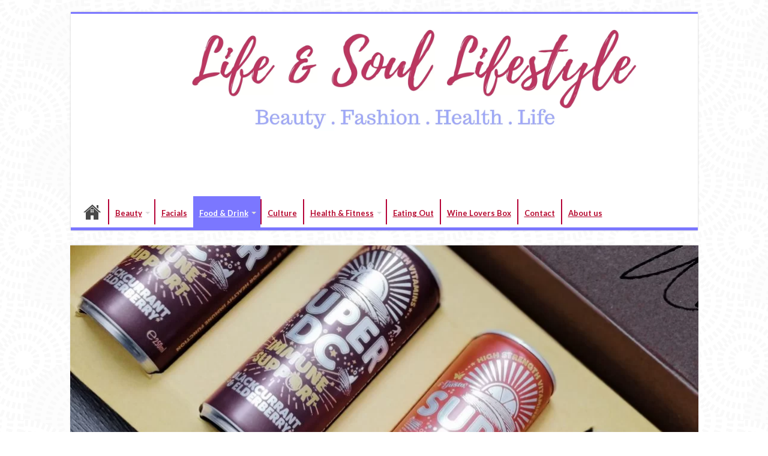

--- FILE ---
content_type: text/html; charset=UTF-8
request_url: https://lifeandsoullifestyle.com/introducing-super-dc-drinks/
body_size: 23609
content:
<!DOCTYPE html>
<html lang="en-GB" prefix="og: http://ogp.me/ns#">
<head>
<meta charset="UTF-8" />
<link rel="pingback" href="https://lifeandsoullifestyle.com/xmlrpc.php" />
<meta name='robots' content='index, follow, max-image-preview:large, max-snippet:-1, max-video-preview:-1' />
<meta name="dlm-version" content="5.1.6">
	<!-- This site is optimized with the Yoast SEO plugin v26.8 - https://yoast.com/product/yoast-seo-wordpress/ -->
	<title>Introducing … Super DC drinks - Life &amp; Soul Lifestyle</title>
	<meta name="description" content="Say hello to new Super DC drinks, the world’s first grab and go super strength vitamin drink to bolster the Immune System by Gusto." />
	<link rel="canonical" href="https://lifeandsoullifestyle.com/introducing-super-dc-drinks/" />
	<meta property="og:locale" content="en_GB" />
	<meta property="og:type" content="article" />
	<meta property="og:title" content="Introducing … Super DC drinks - Life &amp; Soul Lifestyle" />
	<meta property="og:description" content="Say hello to new Super DC drinks, the world’s first grab and go super strength vitamin drink to bolster the Immune System by Gusto." />
	<meta property="og:url" content="https://lifeandsoullifestyle.com/introducing-super-dc-drinks/" />
	<meta property="og:site_name" content="Life &amp; Soul Lifestyle" />
	<meta property="article:publisher" content="https://www.facebook.com/pages/LifeSoul-Lifestyle/458155944253917" />
	<meta property="article:author" content="https://www.facebook.com/elsieboatwrites" />
	<meta property="article:published_time" content="2021-03-20T07:14:50+00:00" />
	<meta property="article:modified_time" content="2024-10-11T14:34:07+00:00" />
	<meta property="og:image" content="https://lifeandsoullifestyle.com/wp-content/uploads/2021/03/1616063301684-scaled.jpg" />
	<meta property="og:image:width" content="2560" />
	<meta property="og:image:height" content="2560" />
	<meta property="og:image:type" content="image/jpeg" />
	<meta name="author" content="Elsie Boat" />
	<meta name="twitter:card" content="summary_large_image" />
	<meta name="twitter:creator" content="@EBDECANTER" />
	<meta name="twitter:site" content="@LifestyleSoul" />
	<meta name="twitter:label1" content="Written by" />
	<meta name="twitter:data1" content="Elsie Boat" />
	<meta name="twitter:label2" content="Estimated reading time" />
	<meta name="twitter:data2" content="3 minutes" />
	<script type="application/ld+json" class="yoast-schema-graph">{"@context":"https://schema.org","@graph":[{"@type":"Article","@id":"https://lifeandsoullifestyle.com/introducing-super-dc-drinks/#article","isPartOf":{"@id":"https://lifeandsoullifestyle.com/introducing-super-dc-drinks/"},"author":{"name":"Elsie Boat","@id":"https://lifeandsoullifestyle.com/#/schema/person/5849aea364c7895abac93e45035f0a0a"},"headline":"Introducing … Super DC drinks","datePublished":"2021-03-20T07:14:50+00:00","dateModified":"2024-10-11T14:34:07+00:00","mainEntityOfPage":{"@id":"https://lifeandsoullifestyle.com/introducing-super-dc-drinks/"},"wordCount":303,"image":{"@id":"https://lifeandsoullifestyle.com/introducing-super-dc-drinks/#primaryimage"},"thumbnailUrl":"https://lifeandsoullifestyle.com/wp-content/uploads/2021/03/1616063301684-scaled.jpg","keywords":["healthy drinks","Super DC"],"articleSection":["Food &amp; Drink"],"inLanguage":"en-GB"},{"@type":"WebPage","@id":"https://lifeandsoullifestyle.com/introducing-super-dc-drinks/","url":"https://lifeandsoullifestyle.com/introducing-super-dc-drinks/","name":"Introducing … Super DC drinks - Life &amp; Soul Lifestyle","isPartOf":{"@id":"https://lifeandsoullifestyle.com/#website"},"primaryImageOfPage":{"@id":"https://lifeandsoullifestyle.com/introducing-super-dc-drinks/#primaryimage"},"image":{"@id":"https://lifeandsoullifestyle.com/introducing-super-dc-drinks/#primaryimage"},"thumbnailUrl":"https://lifeandsoullifestyle.com/wp-content/uploads/2021/03/1616063301684-scaled.jpg","datePublished":"2021-03-20T07:14:50+00:00","dateModified":"2024-10-11T14:34:07+00:00","author":{"@id":"https://lifeandsoullifestyle.com/#/schema/person/5849aea364c7895abac93e45035f0a0a"},"description":"Say hello to new Super DC drinks, the world’s first grab and go super strength vitamin drink to bolster the Immune System by Gusto.","breadcrumb":{"@id":"https://lifeandsoullifestyle.com/introducing-super-dc-drinks/#breadcrumb"},"inLanguage":"en-GB","potentialAction":[{"@type":"ReadAction","target":["https://lifeandsoullifestyle.com/introducing-super-dc-drinks/"]}]},{"@type":"ImageObject","inLanguage":"en-GB","@id":"https://lifeandsoullifestyle.com/introducing-super-dc-drinks/#primaryimage","url":"https://lifeandsoullifestyle.com/wp-content/uploads/2021/03/1616063301684-scaled.jpg","contentUrl":"https://lifeandsoullifestyle.com/wp-content/uploads/2021/03/1616063301684-scaled.jpg","width":2560,"height":2560,"caption":"www.lifeandsoullifestyle.com – Super DC drinks"},{"@type":"BreadcrumbList","@id":"https://lifeandsoullifestyle.com/introducing-super-dc-drinks/#breadcrumb","itemListElement":[{"@type":"ListItem","position":1,"name":"Home","item":"https://lifeandsoullifestyle.com/"},{"@type":"ListItem","position":2,"name":"Introducing … Super DC drinks"}]},{"@type":"WebSite","@id":"https://lifeandsoullifestyle.com/#website","url":"https://lifeandsoullifestyle.com/","name":"Life &amp; Soul Lifestyle","description":"Beauty . Fashion . Health . Life","potentialAction":[{"@type":"SearchAction","target":{"@type":"EntryPoint","urlTemplate":"https://lifeandsoullifestyle.com/?s={search_term_string}"},"query-input":{"@type":"PropertyValueSpecification","valueRequired":true,"valueName":"search_term_string"}}],"inLanguage":"en-GB"},{"@type":"Person","@id":"https://lifeandsoullifestyle.com/#/schema/person/5849aea364c7895abac93e45035f0a0a","name":"Elsie Boat","image":{"@type":"ImageObject","inLanguage":"en-GB","@id":"https://lifeandsoullifestyle.com/#/schema/person/image/","url":"https://secure.gravatar.com/avatar/c85155b53e015aa1352e8448341a0653e3a559850254b73d5243717d6c751b25?s=96&d=mm&r=g","contentUrl":"https://secure.gravatar.com/avatar/c85155b53e015aa1352e8448341a0653e3a559850254b73d5243717d6c751b25?s=96&d=mm&r=g","caption":"Elsie Boat"},"description":"Hi, I’m Elsie, editor of Life and Soul Lifestyle. I’m a lifestyle journalist and copywriter and have been writing about beauty and lifestyle for 10+ years.","sameAs":["https://elsie-boat-writes.com/","https://www.facebook.com/elsieboatwrites","https://www.linkedin.com/in/elsie-boat-b7448a13/","https://x.com/EBDECANTER"],"url":"https://lifeandsoullifestyle.com/author/elsboatgooglemail-com/"}]}</script>
	<!-- / Yoast SEO plugin. -->


<link rel='dns-prefetch' href='//analytics.aweber.com' />
<link rel='dns-prefetch' href='//fonts.googleapis.com' />
<link rel="alternate" type="application/rss+xml" title="Life &amp; Soul Lifestyle &raquo; Feed" href="https://lifeandsoullifestyle.com/feed/" />
<link rel="alternate" type="application/rss+xml" title="Life &amp; Soul Lifestyle &raquo; Comments Feed" href="https://lifeandsoullifestyle.com/comments/feed/" />
<link rel="alternate" title="oEmbed (JSON)" type="application/json+oembed" href="https://lifeandsoullifestyle.com/wp-json/oembed/1.0/embed?url=https%3A%2F%2Flifeandsoullifestyle.com%2Fintroducing-super-dc-drinks%2F" />
<link rel="alternate" title="oEmbed (XML)" type="text/xml+oembed" href="https://lifeandsoullifestyle.com/wp-json/oembed/1.0/embed?url=https%3A%2F%2Flifeandsoullifestyle.com%2Fintroducing-super-dc-drinks%2F&#038;format=xml" />
		<!-- This site uses the Google Analytics by MonsterInsights plugin v9.11.1 - Using Analytics tracking - https://www.monsterinsights.com/ -->
							<script src="//www.googletagmanager.com/gtag/js?id=G-02PBV1MQL6"  data-cfasync="false" data-wpfc-render="false" type="text/javascript" async></script>
			<script data-cfasync="false" data-wpfc-render="false" type="text/javascript">
				var mi_version = '9.11.1';
				var mi_track_user = true;
				var mi_no_track_reason = '';
								var MonsterInsightsDefaultLocations = {"page_location":"https:\/\/lifeandsoullifestyle.com\/introducing-super-dc-drinks\/"};
								if ( typeof MonsterInsightsPrivacyGuardFilter === 'function' ) {
					var MonsterInsightsLocations = (typeof MonsterInsightsExcludeQuery === 'object') ? MonsterInsightsPrivacyGuardFilter( MonsterInsightsExcludeQuery ) : MonsterInsightsPrivacyGuardFilter( MonsterInsightsDefaultLocations );
				} else {
					var MonsterInsightsLocations = (typeof MonsterInsightsExcludeQuery === 'object') ? MonsterInsightsExcludeQuery : MonsterInsightsDefaultLocations;
				}

								var disableStrs = [
										'ga-disable-G-02PBV1MQL6',
									];

				/* Function to detect opted out users */
				function __gtagTrackerIsOptedOut() {
					for (var index = 0; index < disableStrs.length; index++) {
						if (document.cookie.indexOf(disableStrs[index] + '=true') > -1) {
							return true;
						}
					}

					return false;
				}

				/* Disable tracking if the opt-out cookie exists. */
				if (__gtagTrackerIsOptedOut()) {
					for (var index = 0; index < disableStrs.length; index++) {
						window[disableStrs[index]] = true;
					}
				}

				/* Opt-out function */
				function __gtagTrackerOptout() {
					for (var index = 0; index < disableStrs.length; index++) {
						document.cookie = disableStrs[index] + '=true; expires=Thu, 31 Dec 2099 23:59:59 UTC; path=/';
						window[disableStrs[index]] = true;
					}
				}

				if ('undefined' === typeof gaOptout) {
					function gaOptout() {
						__gtagTrackerOptout();
					}
				}
								window.dataLayer = window.dataLayer || [];

				window.MonsterInsightsDualTracker = {
					helpers: {},
					trackers: {},
				};
				if (mi_track_user) {
					function __gtagDataLayer() {
						dataLayer.push(arguments);
					}

					function __gtagTracker(type, name, parameters) {
						if (!parameters) {
							parameters = {};
						}

						if (parameters.send_to) {
							__gtagDataLayer.apply(null, arguments);
							return;
						}

						if (type === 'event') {
														parameters.send_to = monsterinsights_frontend.v4_id;
							var hookName = name;
							if (typeof parameters['event_category'] !== 'undefined') {
								hookName = parameters['event_category'] + ':' + name;
							}

							if (typeof MonsterInsightsDualTracker.trackers[hookName] !== 'undefined') {
								MonsterInsightsDualTracker.trackers[hookName](parameters);
							} else {
								__gtagDataLayer('event', name, parameters);
							}
							
						} else {
							__gtagDataLayer.apply(null, arguments);
						}
					}

					__gtagTracker('js', new Date());
					__gtagTracker('set', {
						'developer_id.dZGIzZG': true,
											});
					if ( MonsterInsightsLocations.page_location ) {
						__gtagTracker('set', MonsterInsightsLocations);
					}
										__gtagTracker('config', 'G-02PBV1MQL6', {"forceSSL":"true"} );
										window.gtag = __gtagTracker;										(function () {
						/* https://developers.google.com/analytics/devguides/collection/analyticsjs/ */
						/* ga and __gaTracker compatibility shim. */
						var noopfn = function () {
							return null;
						};
						var newtracker = function () {
							return new Tracker();
						};
						var Tracker = function () {
							return null;
						};
						var p = Tracker.prototype;
						p.get = noopfn;
						p.set = noopfn;
						p.send = function () {
							var args = Array.prototype.slice.call(arguments);
							args.unshift('send');
							__gaTracker.apply(null, args);
						};
						var __gaTracker = function () {
							var len = arguments.length;
							if (len === 0) {
								return;
							}
							var f = arguments[len - 1];
							if (typeof f !== 'object' || f === null || typeof f.hitCallback !== 'function') {
								if ('send' === arguments[0]) {
									var hitConverted, hitObject = false, action;
									if ('event' === arguments[1]) {
										if ('undefined' !== typeof arguments[3]) {
											hitObject = {
												'eventAction': arguments[3],
												'eventCategory': arguments[2],
												'eventLabel': arguments[4],
												'value': arguments[5] ? arguments[5] : 1,
											}
										}
									}
									if ('pageview' === arguments[1]) {
										if ('undefined' !== typeof arguments[2]) {
											hitObject = {
												'eventAction': 'page_view',
												'page_path': arguments[2],
											}
										}
									}
									if (typeof arguments[2] === 'object') {
										hitObject = arguments[2];
									}
									if (typeof arguments[5] === 'object') {
										Object.assign(hitObject, arguments[5]);
									}
									if ('undefined' !== typeof arguments[1].hitType) {
										hitObject = arguments[1];
										if ('pageview' === hitObject.hitType) {
											hitObject.eventAction = 'page_view';
										}
									}
									if (hitObject) {
										action = 'timing' === arguments[1].hitType ? 'timing_complete' : hitObject.eventAction;
										hitConverted = mapArgs(hitObject);
										__gtagTracker('event', action, hitConverted);
									}
								}
								return;
							}

							function mapArgs(args) {
								var arg, hit = {};
								var gaMap = {
									'eventCategory': 'event_category',
									'eventAction': 'event_action',
									'eventLabel': 'event_label',
									'eventValue': 'event_value',
									'nonInteraction': 'non_interaction',
									'timingCategory': 'event_category',
									'timingVar': 'name',
									'timingValue': 'value',
									'timingLabel': 'event_label',
									'page': 'page_path',
									'location': 'page_location',
									'title': 'page_title',
									'referrer' : 'page_referrer',
								};
								for (arg in args) {
																		if (!(!args.hasOwnProperty(arg) || !gaMap.hasOwnProperty(arg))) {
										hit[gaMap[arg]] = args[arg];
									} else {
										hit[arg] = args[arg];
									}
								}
								return hit;
							}

							try {
								f.hitCallback();
							} catch (ex) {
							}
						};
						__gaTracker.create = newtracker;
						__gaTracker.getByName = newtracker;
						__gaTracker.getAll = function () {
							return [];
						};
						__gaTracker.remove = noopfn;
						__gaTracker.loaded = true;
						window['__gaTracker'] = __gaTracker;
					})();
									} else {
										console.log("");
					(function () {
						function __gtagTracker() {
							return null;
						}

						window['__gtagTracker'] = __gtagTracker;
						window['gtag'] = __gtagTracker;
					})();
									}
			</script>
							<!-- / Google Analytics by MonsterInsights -->
		<style id='wp-img-auto-sizes-contain-inline-css' type='text/css'>
img:is([sizes=auto i],[sizes^="auto," i]){contain-intrinsic-size:3000px 1500px}
/*# sourceURL=wp-img-auto-sizes-contain-inline-css */
</style>
<style id='wp-emoji-styles-inline-css' type='text/css'>

	img.wp-smiley, img.emoji {
		display: inline !important;
		border: none !important;
		box-shadow: none !important;
		height: 1em !important;
		width: 1em !important;
		margin: 0 0.07em !important;
		vertical-align: -0.1em !important;
		background: none !important;
		padding: 0 !important;
	}
/*# sourceURL=wp-emoji-styles-inline-css */
</style>
<style id='wp-block-library-inline-css' type='text/css'>
:root{--wp-block-synced-color:#7a00df;--wp-block-synced-color--rgb:122,0,223;--wp-bound-block-color:var(--wp-block-synced-color);--wp-editor-canvas-background:#ddd;--wp-admin-theme-color:#007cba;--wp-admin-theme-color--rgb:0,124,186;--wp-admin-theme-color-darker-10:#006ba1;--wp-admin-theme-color-darker-10--rgb:0,107,160.5;--wp-admin-theme-color-darker-20:#005a87;--wp-admin-theme-color-darker-20--rgb:0,90,135;--wp-admin-border-width-focus:2px}@media (min-resolution:192dpi){:root{--wp-admin-border-width-focus:1.5px}}.wp-element-button{cursor:pointer}:root .has-very-light-gray-background-color{background-color:#eee}:root .has-very-dark-gray-background-color{background-color:#313131}:root .has-very-light-gray-color{color:#eee}:root .has-very-dark-gray-color{color:#313131}:root .has-vivid-green-cyan-to-vivid-cyan-blue-gradient-background{background:linear-gradient(135deg,#00d084,#0693e3)}:root .has-purple-crush-gradient-background{background:linear-gradient(135deg,#34e2e4,#4721fb 50%,#ab1dfe)}:root .has-hazy-dawn-gradient-background{background:linear-gradient(135deg,#faaca8,#dad0ec)}:root .has-subdued-olive-gradient-background{background:linear-gradient(135deg,#fafae1,#67a671)}:root .has-atomic-cream-gradient-background{background:linear-gradient(135deg,#fdd79a,#004a59)}:root .has-nightshade-gradient-background{background:linear-gradient(135deg,#330968,#31cdcf)}:root .has-midnight-gradient-background{background:linear-gradient(135deg,#020381,#2874fc)}:root{--wp--preset--font-size--normal:16px;--wp--preset--font-size--huge:42px}.has-regular-font-size{font-size:1em}.has-larger-font-size{font-size:2.625em}.has-normal-font-size{font-size:var(--wp--preset--font-size--normal)}.has-huge-font-size{font-size:var(--wp--preset--font-size--huge)}.has-text-align-center{text-align:center}.has-text-align-left{text-align:left}.has-text-align-right{text-align:right}.has-fit-text{white-space:nowrap!important}#end-resizable-editor-section{display:none}.aligncenter{clear:both}.items-justified-left{justify-content:flex-start}.items-justified-center{justify-content:center}.items-justified-right{justify-content:flex-end}.items-justified-space-between{justify-content:space-between}.screen-reader-text{border:0;clip-path:inset(50%);height:1px;margin:-1px;overflow:hidden;padding:0;position:absolute;width:1px;word-wrap:normal!important}.screen-reader-text:focus{background-color:#ddd;clip-path:none;color:#444;display:block;font-size:1em;height:auto;left:5px;line-height:normal;padding:15px 23px 14px;text-decoration:none;top:5px;width:auto;z-index:100000}html :where(.has-border-color){border-style:solid}html :where([style*=border-top-color]){border-top-style:solid}html :where([style*=border-right-color]){border-right-style:solid}html :where([style*=border-bottom-color]){border-bottom-style:solid}html :where([style*=border-left-color]){border-left-style:solid}html :where([style*=border-width]){border-style:solid}html :where([style*=border-top-width]){border-top-style:solid}html :where([style*=border-right-width]){border-right-style:solid}html :where([style*=border-bottom-width]){border-bottom-style:solid}html :where([style*=border-left-width]){border-left-style:solid}html :where(img[class*=wp-image-]){height:auto;max-width:100%}:where(figure){margin:0 0 1em}html :where(.is-position-sticky){--wp-admin--admin-bar--position-offset:var(--wp-admin--admin-bar--height,0px)}@media screen and (max-width:600px){html :where(.is-position-sticky){--wp-admin--admin-bar--position-offset:0px}}

/*# sourceURL=wp-block-library-inline-css */
</style><style id='wp-block-image-inline-css' type='text/css'>
.wp-block-image>a,.wp-block-image>figure>a{display:inline-block}.wp-block-image img{box-sizing:border-box;height:auto;max-width:100%;vertical-align:bottom}@media not (prefers-reduced-motion){.wp-block-image img.hide{visibility:hidden}.wp-block-image img.show{animation:show-content-image .4s}}.wp-block-image[style*=border-radius] img,.wp-block-image[style*=border-radius]>a{border-radius:inherit}.wp-block-image.has-custom-border img{box-sizing:border-box}.wp-block-image.aligncenter{text-align:center}.wp-block-image.alignfull>a,.wp-block-image.alignwide>a{width:100%}.wp-block-image.alignfull img,.wp-block-image.alignwide img{height:auto;width:100%}.wp-block-image .aligncenter,.wp-block-image .alignleft,.wp-block-image .alignright,.wp-block-image.aligncenter,.wp-block-image.alignleft,.wp-block-image.alignright{display:table}.wp-block-image .aligncenter>figcaption,.wp-block-image .alignleft>figcaption,.wp-block-image .alignright>figcaption,.wp-block-image.aligncenter>figcaption,.wp-block-image.alignleft>figcaption,.wp-block-image.alignright>figcaption{caption-side:bottom;display:table-caption}.wp-block-image .alignleft{float:left;margin:.5em 1em .5em 0}.wp-block-image .alignright{float:right;margin:.5em 0 .5em 1em}.wp-block-image .aligncenter{margin-left:auto;margin-right:auto}.wp-block-image :where(figcaption){margin-bottom:1em;margin-top:.5em}.wp-block-image.is-style-circle-mask img{border-radius:9999px}@supports ((-webkit-mask-image:none) or (mask-image:none)) or (-webkit-mask-image:none){.wp-block-image.is-style-circle-mask img{border-radius:0;-webkit-mask-image:url('data:image/svg+xml;utf8,<svg viewBox="0 0 100 100" xmlns="http://www.w3.org/2000/svg"><circle cx="50" cy="50" r="50"/></svg>');mask-image:url('data:image/svg+xml;utf8,<svg viewBox="0 0 100 100" xmlns="http://www.w3.org/2000/svg"><circle cx="50" cy="50" r="50"/></svg>');mask-mode:alpha;-webkit-mask-position:center;mask-position:center;-webkit-mask-repeat:no-repeat;mask-repeat:no-repeat;-webkit-mask-size:contain;mask-size:contain}}:root :where(.wp-block-image.is-style-rounded img,.wp-block-image .is-style-rounded img){border-radius:9999px}.wp-block-image figure{margin:0}.wp-lightbox-container{display:flex;flex-direction:column;position:relative}.wp-lightbox-container img{cursor:zoom-in}.wp-lightbox-container img:hover+button{opacity:1}.wp-lightbox-container button{align-items:center;backdrop-filter:blur(16px) saturate(180%);background-color:#5a5a5a40;border:none;border-radius:4px;cursor:zoom-in;display:flex;height:20px;justify-content:center;opacity:0;padding:0;position:absolute;right:16px;text-align:center;top:16px;width:20px;z-index:100}@media not (prefers-reduced-motion){.wp-lightbox-container button{transition:opacity .2s ease}}.wp-lightbox-container button:focus-visible{outline:3px auto #5a5a5a40;outline:3px auto -webkit-focus-ring-color;outline-offset:3px}.wp-lightbox-container button:hover{cursor:pointer;opacity:1}.wp-lightbox-container button:focus{opacity:1}.wp-lightbox-container button:focus,.wp-lightbox-container button:hover,.wp-lightbox-container button:not(:hover):not(:active):not(.has-background){background-color:#5a5a5a40;border:none}.wp-lightbox-overlay{box-sizing:border-box;cursor:zoom-out;height:100vh;left:0;overflow:hidden;position:fixed;top:0;visibility:hidden;width:100%;z-index:100000}.wp-lightbox-overlay .close-button{align-items:center;cursor:pointer;display:flex;justify-content:center;min-height:40px;min-width:40px;padding:0;position:absolute;right:calc(env(safe-area-inset-right) + 16px);top:calc(env(safe-area-inset-top) + 16px);z-index:5000000}.wp-lightbox-overlay .close-button:focus,.wp-lightbox-overlay .close-button:hover,.wp-lightbox-overlay .close-button:not(:hover):not(:active):not(.has-background){background:none;border:none}.wp-lightbox-overlay .lightbox-image-container{height:var(--wp--lightbox-container-height);left:50%;overflow:hidden;position:absolute;top:50%;transform:translate(-50%,-50%);transform-origin:top left;width:var(--wp--lightbox-container-width);z-index:9999999999}.wp-lightbox-overlay .wp-block-image{align-items:center;box-sizing:border-box;display:flex;height:100%;justify-content:center;margin:0;position:relative;transform-origin:0 0;width:100%;z-index:3000000}.wp-lightbox-overlay .wp-block-image img{height:var(--wp--lightbox-image-height);min-height:var(--wp--lightbox-image-height);min-width:var(--wp--lightbox-image-width);width:var(--wp--lightbox-image-width)}.wp-lightbox-overlay .wp-block-image figcaption{display:none}.wp-lightbox-overlay button{background:none;border:none}.wp-lightbox-overlay .scrim{background-color:#fff;height:100%;opacity:.9;position:absolute;width:100%;z-index:2000000}.wp-lightbox-overlay.active{visibility:visible}@media not (prefers-reduced-motion){.wp-lightbox-overlay.active{animation:turn-on-visibility .25s both}.wp-lightbox-overlay.active img{animation:turn-on-visibility .35s both}.wp-lightbox-overlay.show-closing-animation:not(.active){animation:turn-off-visibility .35s both}.wp-lightbox-overlay.show-closing-animation:not(.active) img{animation:turn-off-visibility .25s both}.wp-lightbox-overlay.zoom.active{animation:none;opacity:1;visibility:visible}.wp-lightbox-overlay.zoom.active .lightbox-image-container{animation:lightbox-zoom-in .4s}.wp-lightbox-overlay.zoom.active .lightbox-image-container img{animation:none}.wp-lightbox-overlay.zoom.active .scrim{animation:turn-on-visibility .4s forwards}.wp-lightbox-overlay.zoom.show-closing-animation:not(.active){animation:none}.wp-lightbox-overlay.zoom.show-closing-animation:not(.active) .lightbox-image-container{animation:lightbox-zoom-out .4s}.wp-lightbox-overlay.zoom.show-closing-animation:not(.active) .lightbox-image-container img{animation:none}.wp-lightbox-overlay.zoom.show-closing-animation:not(.active) .scrim{animation:turn-off-visibility .4s forwards}}@keyframes show-content-image{0%{visibility:hidden}99%{visibility:hidden}to{visibility:visible}}@keyframes turn-on-visibility{0%{opacity:0}to{opacity:1}}@keyframes turn-off-visibility{0%{opacity:1;visibility:visible}99%{opacity:0;visibility:visible}to{opacity:0;visibility:hidden}}@keyframes lightbox-zoom-in{0%{transform:translate(calc((-100vw + var(--wp--lightbox-scrollbar-width))/2 + var(--wp--lightbox-initial-left-position)),calc(-50vh + var(--wp--lightbox-initial-top-position))) scale(var(--wp--lightbox-scale))}to{transform:translate(-50%,-50%) scale(1)}}@keyframes lightbox-zoom-out{0%{transform:translate(-50%,-50%) scale(1);visibility:visible}99%{visibility:visible}to{transform:translate(calc((-100vw + var(--wp--lightbox-scrollbar-width))/2 + var(--wp--lightbox-initial-left-position)),calc(-50vh + var(--wp--lightbox-initial-top-position))) scale(var(--wp--lightbox-scale));visibility:hidden}}
/*# sourceURL=https://lifeandsoullifestyle.com/wp-includes/blocks/image/style.min.css */
</style>
<style id='wp-block-paragraph-inline-css' type='text/css'>
.is-small-text{font-size:.875em}.is-regular-text{font-size:1em}.is-large-text{font-size:2.25em}.is-larger-text{font-size:3em}.has-drop-cap:not(:focus):first-letter{float:left;font-size:8.4em;font-style:normal;font-weight:100;line-height:.68;margin:.05em .1em 0 0;text-transform:uppercase}body.rtl .has-drop-cap:not(:focus):first-letter{float:none;margin-left:.1em}p.has-drop-cap.has-background{overflow:hidden}:root :where(p.has-background){padding:1.25em 2.375em}:where(p.has-text-color:not(.has-link-color)) a{color:inherit}p.has-text-align-left[style*="writing-mode:vertical-lr"],p.has-text-align-right[style*="writing-mode:vertical-rl"]{rotate:180deg}
/*# sourceURL=https://lifeandsoullifestyle.com/wp-includes/blocks/paragraph/style.min.css */
</style>
<style id='wp-block-spacer-inline-css' type='text/css'>
.wp-block-spacer{clear:both}
/*# sourceURL=https://lifeandsoullifestyle.com/wp-includes/blocks/spacer/style.min.css */
</style>
<style id='global-styles-inline-css' type='text/css'>
:root{--wp--preset--aspect-ratio--square: 1;--wp--preset--aspect-ratio--4-3: 4/3;--wp--preset--aspect-ratio--3-4: 3/4;--wp--preset--aspect-ratio--3-2: 3/2;--wp--preset--aspect-ratio--2-3: 2/3;--wp--preset--aspect-ratio--16-9: 16/9;--wp--preset--aspect-ratio--9-16: 9/16;--wp--preset--color--black: #000000;--wp--preset--color--cyan-bluish-gray: #abb8c3;--wp--preset--color--white: #ffffff;--wp--preset--color--pale-pink: #f78da7;--wp--preset--color--vivid-red: #cf2e2e;--wp--preset--color--luminous-vivid-orange: #ff6900;--wp--preset--color--luminous-vivid-amber: #fcb900;--wp--preset--color--light-green-cyan: #7bdcb5;--wp--preset--color--vivid-green-cyan: #00d084;--wp--preset--color--pale-cyan-blue: #8ed1fc;--wp--preset--color--vivid-cyan-blue: #0693e3;--wp--preset--color--vivid-purple: #9b51e0;--wp--preset--gradient--vivid-cyan-blue-to-vivid-purple: linear-gradient(135deg,rgb(6,147,227) 0%,rgb(155,81,224) 100%);--wp--preset--gradient--light-green-cyan-to-vivid-green-cyan: linear-gradient(135deg,rgb(122,220,180) 0%,rgb(0,208,130) 100%);--wp--preset--gradient--luminous-vivid-amber-to-luminous-vivid-orange: linear-gradient(135deg,rgb(252,185,0) 0%,rgb(255,105,0) 100%);--wp--preset--gradient--luminous-vivid-orange-to-vivid-red: linear-gradient(135deg,rgb(255,105,0) 0%,rgb(207,46,46) 100%);--wp--preset--gradient--very-light-gray-to-cyan-bluish-gray: linear-gradient(135deg,rgb(238,238,238) 0%,rgb(169,184,195) 100%);--wp--preset--gradient--cool-to-warm-spectrum: linear-gradient(135deg,rgb(74,234,220) 0%,rgb(151,120,209) 20%,rgb(207,42,186) 40%,rgb(238,44,130) 60%,rgb(251,105,98) 80%,rgb(254,248,76) 100%);--wp--preset--gradient--blush-light-purple: linear-gradient(135deg,rgb(255,206,236) 0%,rgb(152,150,240) 100%);--wp--preset--gradient--blush-bordeaux: linear-gradient(135deg,rgb(254,205,165) 0%,rgb(254,45,45) 50%,rgb(107,0,62) 100%);--wp--preset--gradient--luminous-dusk: linear-gradient(135deg,rgb(255,203,112) 0%,rgb(199,81,192) 50%,rgb(65,88,208) 100%);--wp--preset--gradient--pale-ocean: linear-gradient(135deg,rgb(255,245,203) 0%,rgb(182,227,212) 50%,rgb(51,167,181) 100%);--wp--preset--gradient--electric-grass: linear-gradient(135deg,rgb(202,248,128) 0%,rgb(113,206,126) 100%);--wp--preset--gradient--midnight: linear-gradient(135deg,rgb(2,3,129) 0%,rgb(40,116,252) 100%);--wp--preset--font-size--small: 13px;--wp--preset--font-size--medium: 20px;--wp--preset--font-size--large: 36px;--wp--preset--font-size--x-large: 42px;--wp--preset--spacing--20: 0.44rem;--wp--preset--spacing--30: 0.67rem;--wp--preset--spacing--40: 1rem;--wp--preset--spacing--50: 1.5rem;--wp--preset--spacing--60: 2.25rem;--wp--preset--spacing--70: 3.38rem;--wp--preset--spacing--80: 5.06rem;--wp--preset--shadow--natural: 6px 6px 9px rgba(0, 0, 0, 0.2);--wp--preset--shadow--deep: 12px 12px 50px rgba(0, 0, 0, 0.4);--wp--preset--shadow--sharp: 6px 6px 0px rgba(0, 0, 0, 0.2);--wp--preset--shadow--outlined: 6px 6px 0px -3px rgb(255, 255, 255), 6px 6px rgb(0, 0, 0);--wp--preset--shadow--crisp: 6px 6px 0px rgb(0, 0, 0);}:where(.is-layout-flex){gap: 0.5em;}:where(.is-layout-grid){gap: 0.5em;}body .is-layout-flex{display: flex;}.is-layout-flex{flex-wrap: wrap;align-items: center;}.is-layout-flex > :is(*, div){margin: 0;}body .is-layout-grid{display: grid;}.is-layout-grid > :is(*, div){margin: 0;}:where(.wp-block-columns.is-layout-flex){gap: 2em;}:where(.wp-block-columns.is-layout-grid){gap: 2em;}:where(.wp-block-post-template.is-layout-flex){gap: 1.25em;}:where(.wp-block-post-template.is-layout-grid){gap: 1.25em;}.has-black-color{color: var(--wp--preset--color--black) !important;}.has-cyan-bluish-gray-color{color: var(--wp--preset--color--cyan-bluish-gray) !important;}.has-white-color{color: var(--wp--preset--color--white) !important;}.has-pale-pink-color{color: var(--wp--preset--color--pale-pink) !important;}.has-vivid-red-color{color: var(--wp--preset--color--vivid-red) !important;}.has-luminous-vivid-orange-color{color: var(--wp--preset--color--luminous-vivid-orange) !important;}.has-luminous-vivid-amber-color{color: var(--wp--preset--color--luminous-vivid-amber) !important;}.has-light-green-cyan-color{color: var(--wp--preset--color--light-green-cyan) !important;}.has-vivid-green-cyan-color{color: var(--wp--preset--color--vivid-green-cyan) !important;}.has-pale-cyan-blue-color{color: var(--wp--preset--color--pale-cyan-blue) !important;}.has-vivid-cyan-blue-color{color: var(--wp--preset--color--vivid-cyan-blue) !important;}.has-vivid-purple-color{color: var(--wp--preset--color--vivid-purple) !important;}.has-black-background-color{background-color: var(--wp--preset--color--black) !important;}.has-cyan-bluish-gray-background-color{background-color: var(--wp--preset--color--cyan-bluish-gray) !important;}.has-white-background-color{background-color: var(--wp--preset--color--white) !important;}.has-pale-pink-background-color{background-color: var(--wp--preset--color--pale-pink) !important;}.has-vivid-red-background-color{background-color: var(--wp--preset--color--vivid-red) !important;}.has-luminous-vivid-orange-background-color{background-color: var(--wp--preset--color--luminous-vivid-orange) !important;}.has-luminous-vivid-amber-background-color{background-color: var(--wp--preset--color--luminous-vivid-amber) !important;}.has-light-green-cyan-background-color{background-color: var(--wp--preset--color--light-green-cyan) !important;}.has-vivid-green-cyan-background-color{background-color: var(--wp--preset--color--vivid-green-cyan) !important;}.has-pale-cyan-blue-background-color{background-color: var(--wp--preset--color--pale-cyan-blue) !important;}.has-vivid-cyan-blue-background-color{background-color: var(--wp--preset--color--vivid-cyan-blue) !important;}.has-vivid-purple-background-color{background-color: var(--wp--preset--color--vivid-purple) !important;}.has-black-border-color{border-color: var(--wp--preset--color--black) !important;}.has-cyan-bluish-gray-border-color{border-color: var(--wp--preset--color--cyan-bluish-gray) !important;}.has-white-border-color{border-color: var(--wp--preset--color--white) !important;}.has-pale-pink-border-color{border-color: var(--wp--preset--color--pale-pink) !important;}.has-vivid-red-border-color{border-color: var(--wp--preset--color--vivid-red) !important;}.has-luminous-vivid-orange-border-color{border-color: var(--wp--preset--color--luminous-vivid-orange) !important;}.has-luminous-vivid-amber-border-color{border-color: var(--wp--preset--color--luminous-vivid-amber) !important;}.has-light-green-cyan-border-color{border-color: var(--wp--preset--color--light-green-cyan) !important;}.has-vivid-green-cyan-border-color{border-color: var(--wp--preset--color--vivid-green-cyan) !important;}.has-pale-cyan-blue-border-color{border-color: var(--wp--preset--color--pale-cyan-blue) !important;}.has-vivid-cyan-blue-border-color{border-color: var(--wp--preset--color--vivid-cyan-blue) !important;}.has-vivid-purple-border-color{border-color: var(--wp--preset--color--vivid-purple) !important;}.has-vivid-cyan-blue-to-vivid-purple-gradient-background{background: var(--wp--preset--gradient--vivid-cyan-blue-to-vivid-purple) !important;}.has-light-green-cyan-to-vivid-green-cyan-gradient-background{background: var(--wp--preset--gradient--light-green-cyan-to-vivid-green-cyan) !important;}.has-luminous-vivid-amber-to-luminous-vivid-orange-gradient-background{background: var(--wp--preset--gradient--luminous-vivid-amber-to-luminous-vivid-orange) !important;}.has-luminous-vivid-orange-to-vivid-red-gradient-background{background: var(--wp--preset--gradient--luminous-vivid-orange-to-vivid-red) !important;}.has-very-light-gray-to-cyan-bluish-gray-gradient-background{background: var(--wp--preset--gradient--very-light-gray-to-cyan-bluish-gray) !important;}.has-cool-to-warm-spectrum-gradient-background{background: var(--wp--preset--gradient--cool-to-warm-spectrum) !important;}.has-blush-light-purple-gradient-background{background: var(--wp--preset--gradient--blush-light-purple) !important;}.has-blush-bordeaux-gradient-background{background: var(--wp--preset--gradient--blush-bordeaux) !important;}.has-luminous-dusk-gradient-background{background: var(--wp--preset--gradient--luminous-dusk) !important;}.has-pale-ocean-gradient-background{background: var(--wp--preset--gradient--pale-ocean) !important;}.has-electric-grass-gradient-background{background: var(--wp--preset--gradient--electric-grass) !important;}.has-midnight-gradient-background{background: var(--wp--preset--gradient--midnight) !important;}.has-small-font-size{font-size: var(--wp--preset--font-size--small) !important;}.has-medium-font-size{font-size: var(--wp--preset--font-size--medium) !important;}.has-large-font-size{font-size: var(--wp--preset--font-size--large) !important;}.has-x-large-font-size{font-size: var(--wp--preset--font-size--x-large) !important;}
/*# sourceURL=global-styles-inline-css */
</style>

<style id='classic-theme-styles-inline-css' type='text/css'>
/*! This file is auto-generated */
.wp-block-button__link{color:#fff;background-color:#32373c;border-radius:9999px;box-shadow:none;text-decoration:none;padding:calc(.667em + 2px) calc(1.333em + 2px);font-size:1.125em}.wp-block-file__button{background:#32373c;color:#fff;text-decoration:none}
/*# sourceURL=/wp-includes/css/classic-themes.min.css */
</style>
<link rel='stylesheet' id='me-spr-block-styles-css' href='https://lifeandsoullifestyle.com/wp-content/plugins/simple-post-redirect//css/block-styles.min.css' type='text/css' media='all' />
<link rel='stylesheet' id='contact-form-7-css' href='https://lifeandsoullifestyle.com/wp-content/plugins/contact-form-7/includes/css/styles.css' type='text/css' media='all' />
<style id='woocommerce-inline-inline-css' type='text/css'>
.woocommerce form .form-row .required { visibility: visible; }
/*# sourceURL=woocommerce-inline-inline-css */
</style>
<link rel='stylesheet' id='email-before-download-css' href='https://lifeandsoullifestyle.com/wp-content/plugins/email-before-download/public/css/email-before-download-public.css' type='text/css' media='all' />
<link rel='stylesheet' id='site-styles.css-css' href='https://lifeandsoullifestyle.com/wp-content/plugins/omnisend/styles/site-styles.css?1769025162' type='text/css' media='all' />
<link rel='stylesheet' id='tie-style-css' href='https://lifeandsoullifestyle.com/wp-content/themes/sahifa/style.css' type='text/css' media='all' />
<link rel='stylesheet' id='tie-woocommerce-css' href='https://lifeandsoullifestyle.com/wp-content/themes/sahifa/css/woocommerce.css' type='text/css' media='all' />
<link rel='stylesheet' id='tie-ilightbox-skin-css' href='https://lifeandsoullifestyle.com/wp-content/themes/sahifa/css/ilightbox/dark-skin/skin.css' type='text/css' media='all' />
<link rel='stylesheet' id='Lato-css' href='https://fonts.googleapis.com/css?family=Lato%3A100%2C100italic%2C300%2C300italic%2Cregular%2Citalic%2C700%2C700italic%2C900%2C900italic' type='text/css' media='all' />
<link rel='stylesheet' id='Playfair+Display-css' href='https://fonts.googleapis.com/css?family=Playfair+Display%3Aregular%2Citalic%2C700%2C700italic%2C900%2C900italic' type='text/css' media='all' />
<script type="text/javascript" src="https://lifeandsoullifestyle.com/wp-content/plugins/google-analytics-for-wordpress/assets/js/frontend-gtag.min.js" id="monsterinsights-frontend-script-js" async="async" data-wp-strategy="async"></script>
<script data-cfasync="false" data-wpfc-render="false" type="text/javascript" id='monsterinsights-frontend-script-js-extra'>/* <![CDATA[ */
var monsterinsights_frontend = {"js_events_tracking":"true","download_extensions":"doc,pdf,ppt,zip,xls,docx,pptx,xlsx","inbound_paths":"[]","home_url":"https:\/\/lifeandsoullifestyle.com","hash_tracking":"false","v4_id":"G-02PBV1MQL6"};/* ]]> */
</script>
<script type="text/javascript" src="//analytics.aweber.com/js/awt_analytics.js?id=za9s" id="script-js"></script>
<script type="text/javascript" src="https://lifeandsoullifestyle.com/wp-includes/js/jquery/jquery.min.js" id="jquery-core-js"></script>
<script type="text/javascript" src="https://lifeandsoullifestyle.com/wp-includes/js/jquery/jquery-migrate.min.js" id="jquery-migrate-js"></script>
<script type="text/javascript" src="https://lifeandsoullifestyle.com/wp-content/plugins/woocommerce/assets/js/jquery-blockui/jquery.blockUI.min.js" id="wc-jquery-blockui-js" defer="defer" data-wp-strategy="defer"></script>
<script type="text/javascript" id="wc-add-to-cart-js-extra">
/* <![CDATA[ */
var wc_add_to_cart_params = {"ajax_url":"/wp-admin/admin-ajax.php","wc_ajax_url":"/?wc-ajax=%%endpoint%%","i18n_view_cart":"View basket","cart_url":"https://lifeandsoullifestyle.com/basket/","is_cart":"","cart_redirect_after_add":"no"};
//# sourceURL=wc-add-to-cart-js-extra
/* ]]> */
</script>
<script type="text/javascript" src="https://lifeandsoullifestyle.com/wp-content/plugins/woocommerce/assets/js/frontend/add-to-cart.min.js" id="wc-add-to-cart-js" defer="defer" data-wp-strategy="defer"></script>
<script type="text/javascript" src="https://lifeandsoullifestyle.com/wp-content/plugins/woocommerce/assets/js/js-cookie/js.cookie.min.js" id="wc-js-cookie-js" defer="defer" data-wp-strategy="defer"></script>
<script type="text/javascript" id="woocommerce-js-extra">
/* <![CDATA[ */
var woocommerce_params = {"ajax_url":"/wp-admin/admin-ajax.php","wc_ajax_url":"/?wc-ajax=%%endpoint%%","i18n_password_show":"Show password","i18n_password_hide":"Hide password"};
//# sourceURL=woocommerce-js-extra
/* ]]> */
</script>
<script type="text/javascript" src="https://lifeandsoullifestyle.com/wp-content/plugins/woocommerce/assets/js/frontend/woocommerce.min.js" id="woocommerce-js" defer="defer" data-wp-strategy="defer"></script>
<link rel="https://api.w.org/" href="https://lifeandsoullifestyle.com/wp-json/" /><link rel="alternate" title="JSON" type="application/json" href="https://lifeandsoullifestyle.com/wp-json/wp/v2/posts/17245" /><link rel="EditURI" type="application/rsd+xml" title="RSD" href="https://lifeandsoullifestyle.com/xmlrpc.php?rsd" />
<meta name="generator" content="WordPress 6.9" />
<meta name="generator" content="WooCommerce 10.4.3" />
<link rel='shortlink' href='https://lifeandsoullifestyle.com/?p=17245' />
<meta property="fb:pages" content="458155944253917" />

<meta property="gb:site:verify" content="10100.12996" /><link rel="shortcut icon" href="https://lifeandsoullifestyle.com/wp-content/uploads/2013/04/LNS-Logo1.jpg" title="Favicon" />
<!--[if IE]>
<script type="text/javascript">jQuery(document).ready(function (){ jQuery(".menu-item").has("ul").children("a").attr("aria-haspopup", "true");});</script>
<![endif]-->
<!--[if lt IE 9]>
<script src="https://lifeandsoullifestyle.com/wp-content/themes/sahifa/js/html5.js"></script>
<script src="https://lifeandsoullifestyle.com/wp-content/themes/sahifa/js/selectivizr-min.js"></script>
<![endif]-->
<!--[if IE 9]>
<link rel="stylesheet" type="text/css" media="all" href="https://lifeandsoullifestyle.com/wp-content/themes/sahifa/css/ie9.css" />
<![endif]-->
<!--[if IE 8]>
<link rel="stylesheet" type="text/css" media="all" href="https://lifeandsoullifestyle.com/wp-content/themes/sahifa/css/ie8.css" />
<![endif]-->
<!--[if IE 7]>
<link rel="stylesheet" type="text/css" media="all" href="https://lifeandsoullifestyle.com/wp-content/themes/sahifa/css/ie7.css" />
<![endif]-->

<meta http-equiv="X-UA-Compatible" content="IE=edge,chrome=1" />
<meta name="viewport" content="width=device-width, initial-scale=1.0" />

<script>
  (function(i,s,o,g,r,a,m){i['GoogleAnalyticsObject']=r;i[r]=i[r]||function(){
  (i[r].q=i[r].q||[]).push(arguments)},i[r].l=1*new Date();a=s.createElement(o),
  m=s.getElementsByTagName(o)[0];a.async=1;a.src=g;m.parentNode.insertBefore(a,m)
  })(window,document,'script','//www.google-analytics.com/analytics.js','ga');

  ga('create', 'UA-39943295-1', 'auto');
  ga('send', 'pageview');

</script>


<style type="text/css" media="screen">

body{
	font-family: 'Lato';
	color :#000000;
	font-size : 18px;
}
.logo h1 a, .logo h2 a{
	font-family: 'Playfair Display';
	color :#a60546;
	font-weight: bold;
}
.top-nav, .top-nav ul li a {
	color :#ffffff;
}
#main-nav, #main-nav ul li a{
	color :#940025;
	font-weight: bold;
}
.post-title{
	font-family: Verdana, Geneva, sans-serif;
	font-size : 30px;
	font-weight: bold;
}
h2.post-box-title, h2.post-box-title a{
	font-weight: bold;
}
h3.post-box-title, h3.post-box-title a{
	font-family: 'Playfair Display';
	color :#0a0a0a;
	font-weight: normal;
}
p.post-meta, p.post-meta a{
	font-family: 'Lato';
}
body.single .entry, body.page .entry{
	font-size : 18px;
}
.widget-top h4, .widget-top h4 a{
	font-family: 'Playfair Display';
	color :#a3052d;
	font-size : 20px;
	font-weight: normal;
}
.footer-widget-top h4, .footer-widget-top h4 a{
	color :#fcf7f8;
}
.cat-box-title h2, .cat-box-title h2 a, .block-head h3, #respond h3, #comments-title, h2.review-box-header, .woocommerce-tabs .entry-content h2, .woocommerce .related.products h2, .entry .woocommerce h2, .woocommerce-billing-fields h3, .woocommerce-shipping-fields h3, #order_review_heading, #bbpress-forums fieldset.bbp-form legend, #buddypress .item-body h4, #buddypress #item-body h4{
	font-family: 'Playfair Display';
	color :#ba073a;
}

::-moz-selection { background: #e6177b;}
::selection { background: #e6177b; }
#main-nav,
.cat-box-content,
#sidebar .widget-container,
.post-listing,
#commentform {
	border-bottom-color: #7b77ff;
}

.search-block .search-button,
#topcontrol,
#main-nav ul li.current-menu-item a,
#main-nav ul li.current-menu-item a:hover,
#main-nav ul li.current_page_parent a,
#main-nav ul li.current_page_parent a:hover,
#main-nav ul li.current-menu-parent a,
#main-nav ul li.current-menu-parent a:hover,
#main-nav ul li.current-page-ancestor a,
#main-nav ul li.current-page-ancestor a:hover,
.pagination span.current,
.share-post span.share-text,
.flex-control-paging li a.flex-active,
.ei-slider-thumbs li.ei-slider-element,
.review-percentage .review-item span span,
.review-final-score,
.button,
a.button,
a.more-link,
#main-content input[type="submit"],
.form-submit #submit,
#login-form .login-button,
.widget-feedburner .feedburner-subscribe,
input[type="submit"],
#buddypress button,
#buddypress a.button,
#buddypress input[type=submit],
#buddypress input[type=reset],
#buddypress ul.button-nav li a,
#buddypress div.generic-button a,
#buddypress .comment-reply-link,
#buddypress div.item-list-tabs ul li a span,
#buddypress div.item-list-tabs ul li.selected a,
#buddypress div.item-list-tabs ul li.current a,
#buddypress #members-directory-form div.item-list-tabs ul li.selected span,
#members-list-options a.selected,
#groups-list-options a.selected,
body.dark-skin #buddypress div.item-list-tabs ul li a span,
body.dark-skin #buddypress div.item-list-tabs ul li.selected a,
body.dark-skin #buddypress div.item-list-tabs ul li.current a,
body.dark-skin #members-list-options a.selected,
body.dark-skin #groups-list-options a.selected,
.search-block-large .search-button,
#featured-posts .flex-next:hover,
#featured-posts .flex-prev:hover,
a.tie-cart span.shooping-count,
.woocommerce span.onsale,
.woocommerce-page span.onsale ,
.woocommerce .widget_price_filter .ui-slider .ui-slider-handle,
.woocommerce-page .widget_price_filter .ui-slider .ui-slider-handle,
#check-also-close,
a.post-slideshow-next,
a.post-slideshow-prev,
.widget_price_filter .ui-slider .ui-slider-handle,
.quantity .minus:hover,
.quantity .plus:hover,
.mejs-container .mejs-controls .mejs-time-rail .mejs-time-current,
#reading-position-indicator  {
	background-color:#7b77ff;
}

::-webkit-scrollbar-thumb{
	background-color:#7b77ff !important;
}

#theme-footer,
#theme-header,
.top-nav ul li.current-menu-item:before,
#main-nav .menu-sub-content ,
#main-nav ul ul,
#check-also-box {
	border-top-color: #7b77ff;
}

.search-block:after {
	border-right-color:#7b77ff;
}

body.rtl .search-block:after {
	border-left-color:#7b77ff;
}

#main-nav ul > li.menu-item-has-children:hover > a:after,
#main-nav ul > li.mega-menu:hover > a:after {
	border-color:transparent transparent #7b77ff;
}

.widget.timeline-posts li a:hover,
.widget.timeline-posts li a:hover span.tie-date {
	color: #7b77ff;
}

.widget.timeline-posts li a:hover span.tie-date:before {
	background: #7b77ff;
	border-color: #7b77ff;
}

#order_review,
#order_review_heading {
	border-color: #7b77ff;
}

		body {
					background-image : url(https://lifeandsoullifestyle.com/wp-content/themes/sahifa/images/patterns/body-bg45.png);
					background-position: top center;
		}
		
a {
	color: #000000;
	text-decoration: underline;
}
		
a:hover {
	color: #e63c72;
}
		
body.single .post .entry a, body.page .post .entry a {
	color: #000000;
	text-decoration: underline;
}
		
body.single .post .entry a:hover, body.page .post .entry a:hover {
	color: #d6073b;
	text-decoration: underline;
}
		
#main-nav ul li a:hover, #main-nav ul li:hover > a, #main-nav ul :hover > a , #main-nav  ul ul li:hover > a, #main-nav  ul ul :hover > a {
	color: #d0c3f1;
}
		
#main-nav ul li a, #main-nav ul ul a, #main-nav ul.sub-menu a, #main-nav ul li.current_page_parent ul a, #main-nav ul li.current-menu-item ul a, #main-nav ul li.current-menu-parent ul a, #main-nav ul li.current-page-ancestor ul a {
	color: #b5072d;
}
		
#main-nav ul li.current-menu-item a, #main-nav ul li.current_page_parent a {
	color: #d0c3f1;
}
		
#theme-footer a {
	color: #f7f4f5;
}
		
#theme-footer a:hover {
	color: #d6074c;
}
		
.top-nav, .top-nav ul ul {
	background-color:#ffffff !important; 
				}


#theme-header {
	background-color:#ffffff !important; 
				}


#theme-footer {
	background-color:#211f21 !important; 
				}


.cat-box-content, #sidebar .widget-container, .post-listing, .column2 li.first-news, .wide-box li.first-news, #commentform  {
	background-color:#ffffff !important; 
				}

#main-nav {
	background: #ffffff;
	box-shadow: inset -1px -5px 0px -1px #ffffff;
}

#main-nav ul ul, #main-nav ul li.mega-menu .mega-menu-block { background-color:#ffffff !important;}

#main-nav ul li {
	border-color: #ad0538;
}

#main-nav ul ul li, #main-nav ul ul li:first-child {
	border-top-color: #ad0538;
}

#main-nav ul li .mega-menu-block ul.sub-menu {
	border-bottom-color: #ad0538;
}

#main-nav ul li a {
	border-left-color: #bf0238;
}

#main-nav ul ul li, #main-nav ul ul li:first-child {
	border-bottom-color: #bf0238;
}

#main-content { background:#ffffff     ;}

.breaking-news span.breaking-news-title {background: #ffffff;}

#main-nav {

background:#fff;

}</style>

	<noscript><style>.woocommerce-product-gallery{ opacity: 1 !important; }</style></noscript>
	<link rel="icon" href="https://lifeandsoullifestyle.com/wp-content/uploads/2017/08/cropped-Copy-of-Life-Soul-Lifestyle-32x32.png" sizes="32x32" />
<link rel="icon" href="https://lifeandsoullifestyle.com/wp-content/uploads/2017/08/cropped-Copy-of-Life-Soul-Lifestyle-192x192.png" sizes="192x192" />
<link rel="apple-touch-icon" href="https://lifeandsoullifestyle.com/wp-content/uploads/2017/08/cropped-Copy-of-Life-Soul-Lifestyle-180x180.png" />
<meta name="msapplication-TileImage" content="https://lifeandsoullifestyle.com/wp-content/uploads/2017/08/cropped-Copy-of-Life-Soul-Lifestyle-270x270.png" />
		<style type="text/css" id="wp-custom-css">
			

/*
	CSS Migrated from Jetpack:
*/

		</style>
		<link rel='stylesheet' id='wc-blocks-style-css' href='https://lifeandsoullifestyle.com/wp-content/plugins/woocommerce/assets/client/blocks/wc-blocks.css' type='text/css' media='all' />
</head>
<body data-rsssl=1 id="top" class="wp-singular post-template-default single single-post postid-17245 single-format-standard wp-theme-sahifa theme-sahifa woocommerce-no-js metaslider-plugin">

<div class="wrapper-outer">

	<div class="background-cover"></div>

	<aside id="slide-out">

			<div class="search-mobile">
			<form method="get" id="searchform-mobile" action="https://lifeandsoullifestyle.com/">
				<button class="search-button" type="submit" value="Search"><i class="fa fa-search"></i></button>
				<input type="text" id="s-mobile" name="s" title="Search" value="Search" onfocus="if (this.value == 'Search') {this.value = '';}" onblur="if (this.value == '') {this.value = 'Search';}"  />
			</form>
		</div><!-- .search-mobile /-->
	
			<div class="social-icons">
		<a class="ttip-none" title="Facebook" href="https://www.facebook.com/pages/LifeSoul-Lifestyle/458155944253917?skip_nax_wizard=true" target="_blank"><i class="fa fa-facebook"></i></a><a class="ttip-none" title="Twitter" href="https://twitter.com/LifestyleSoul" target="_blank"><i class="fa fa-twitter"></i></a><a class="ttip-none" title="Pinterest" href="http://pinterest.com/lifestylesoul/" target="_blank"><i class="fa fa-pinterest"></i></a><a class="ttip-none" title="Youtube" href="http://www.youtube.com/user/LifeandSoulLifestyle?feature=guide" target="_blank"><i class="fa fa-youtube"></i></a><a class="ttip-none" title="StumbleUpon" href="http://www.stumbleupon.com/stumbler/LifestyleSoul" target="_blank"><i class="fa fa-stumbleupon"></i></a><a class="ttip-none" title="Tumblr" href="https://www.tumblr.com/blog/lifeandsoullifestyle" target="_blank"><i class="fa fa-tumblr"></i></a><a class="ttip-none" title="instagram" href="http://instagram.com/lifeandsoullifestyle" target="_blank"><i class="fa fa-instagram"></i></a>
			</div>

	
		<div id="mobile-menu" ></div>
	</aside><!-- #slide-out /-->

		<div id="wrapper" class="boxed">
		<div class="inner-wrapper">

		<header id="theme-header" class="theme-header full-logo center-logo">
			
		<div class="header-content">

					<a id="slide-out-open" class="slide-out-open" href="#"><span></span></a>
		
			<div class="logo" style=" margin-top:25px; margin-bottom:25px;">
			<h2>								<a title="Life &amp; Soul Lifestyle" href="https://lifeandsoullifestyle.com/">
					<img src="https://lifeandsoullifestyle.com/wp-content/uploads/2018/03/Life-2.jpg" alt="Life &amp; Soul Lifestyle"  /><strong>Life &amp; Soul Lifestyle Beauty . Fashion . Health . Life</strong>
				</a>
			</h2>			</div><!-- .logo /-->
			<div class="e3lan e3lan-top">			<script type="text/javascript"><!--
google_ad_client = "ca-pub-9015144495702239";
/* Beauty */
google_ad_slot = "6015180387";
google_ad_width = 728;
google_ad_height = 90;
//-->
</script>
<script type="text/javascript"
src="//pagead2.googlesyndication.com/pagead/show_ads.js">
</script>				</div>			<div class="clear"></div>

		</div>
													<nav id="main-nav" class="fixed-enabled">
				<div class="container">

				
					<div class="main-menu"><ul id="menu-mainmenu" class="menu"><li id="menu-item-4977" class="menu-item menu-item-type-custom menu-item-object-custom menu-item-home menu-item-4977"><a href="https://lifeandsoullifestyle.com/">Home</a></li>
<li id="menu-item-3139" class="menu-item menu-item-type-taxonomy menu-item-object-category menu-item-has-children menu-item-3139"><a href="https://lifeandsoullifestyle.com/category/beauty/">Beauty</a>
<ul class="sub-menu menu-sub-content">
	<li id="menu-item-3155" class="menu-item menu-item-type-taxonomy menu-item-object-category menu-item-3155"><a href="https://lifeandsoullifestyle.com/category/beauty/beauty-picks/">Beauty Picks</a></li>
	<li id="menu-item-3159" class="menu-item menu-item-type-taxonomy menu-item-object-category menu-item-3159"><a href="https://lifeandsoullifestyle.com/category/beauty/beauty-reviews/">Beauty Reviews</a></li>
	<li id="menu-item-16117" class="menu-item menu-item-type-taxonomy menu-item-object-category menu-item-16117"><a href="https://lifeandsoullifestyle.com/category/beauty/skincare-tips/">Skincare Tips</a></li>
</ul>
</li>
<li id="menu-item-20828" class="menu-item menu-item-type-custom menu-item-object-custom menu-item-20828"><a href="https://lifeandsoullifestyle.com/category/beauty/beauty-reviews/facials/">Facials</a></li>
<li id="menu-item-3166" class="menu-item menu-item-type-taxonomy menu-item-object-category current-post-ancestor current-menu-parent current-post-parent menu-item-has-children menu-item-3166"><a href="https://lifeandsoullifestyle.com/category/food-and-drink/">Food &amp; Drink</a>
<ul class="sub-menu menu-sub-content">
	<li id="menu-item-3167" class="menu-item menu-item-type-taxonomy menu-item-object-category menu-item-3167"><a href="https://lifeandsoullifestyle.com/category/recipe-ideas/">Recipes</a></li>
	<li id="menu-item-7984" class="menu-item menu-item-type-custom menu-item-object-custom menu-item-7984"><a href="https://lifeandsoullifestyle.com/category/restaurants-2/">Eating Out</a></li>
</ul>
</li>
<li id="menu-item-20829" class="menu-item menu-item-type-custom menu-item-object-custom menu-item-20829"><a href="https://lifeandsoullifestyle.com/category/culture-and-lifestyle/">Culture</a></li>
<li id="menu-item-3175" class="menu-item menu-item-type-taxonomy menu-item-object-category menu-item-has-children menu-item-3175"><a href="https://lifeandsoullifestyle.com/category/health-and-fitness/">Health &amp; Fitness</a>
<ul class="sub-menu menu-sub-content">
	<li id="menu-item-4362" class="menu-item menu-item-type-taxonomy menu-item-object-category menu-item-4362"><a href="https://lifeandsoullifestyle.com/category/health-and-fitness/body-reset-diaries/">The Body Reset Diaries</a></li>
</ul>
</li>
<li id="menu-item-20830" class="menu-item menu-item-type-custom menu-item-object-custom menu-item-20830"><a href="https://lifeandsoullifestyle.com/category/restaurants-2/">Eating Out</a></li>
<li id="menu-item-14013" class="menu-item menu-item-type-post_type menu-item-object-page menu-item-14013"><a href="https://lifeandsoullifestyle.com/wine-lovers-box/">Wine Lovers Box</a></li>
<li id="menu-item-3177" class="menu-item menu-item-type-post_type menu-item-object-page menu-item-3177"><a href="https://lifeandsoullifestyle.com/contact/">Contact</a></li>
<li id="menu-item-20372" class="menu-item menu-item-type-custom menu-item-object-custom menu-item-20372"><a href="https://lifeandsoullifestyle.com/about-life-and-soul-lifestyle/">About us</a></li>
</ul></div>					
					
				</div>
			</nav><!-- .main-nav /-->
					</header><!-- #header /-->

	
	
	<div id="main-content" class="container">

	
	
	
	
		<div class="post-cover-head">
				<div class="single-post-thumb head-lightbox">
			<a href="https://lifeandsoullifestyle.com/wp-content/uploads/2021/03/1616063301684-1024x1024.jpg" class="lightbox-enabled"><img width="1050" height="525" src="https://lifeandsoullifestyle.com/wp-content/uploads/2021/03/1616063301684-1050x525.jpg" class="attachment-big-slider size-big-slider wp-post-image" alt="www.lifeandsoullifestyle.com – Super DC drinks" decoding="async" fetchpriority="high" srcset="https://lifeandsoullifestyle.com/wp-content/uploads/2021/03/1616063301684-1050x525.jpg 1050w, https://lifeandsoullifestyle.com/wp-content/uploads/2021/03/1616063301684-660x330.jpg 660w" sizes="(max-width: 1050px) 100vw, 1050px" /></a>
		</div>
		
	</div>
	
	<div class="content post-cover">

		
		<nav id="crumbs"><a href="https://lifeandsoullifestyle.com/"><span class="fa fa-home" aria-hidden="true"></span> Home</a><span class="delimiter">/</span><a href="https://lifeandsoullifestyle.com/category/food-and-drink/">Food &amp; Drink</a><span class="delimiter">/</span><span class="current">Introducing … Super DC  drinks</span></nav><script type="application/ld+json">{"@context":"http:\/\/schema.org","@type":"BreadcrumbList","@id":"#Breadcrumb","itemListElement":[{"@type":"ListItem","position":1,"item":{"name":"Home","@id":"https:\/\/lifeandsoullifestyle.com\/"}},{"@type":"ListItem","position":2,"item":{"name":"Food &amp; Drink","@id":"https:\/\/lifeandsoullifestyle.com\/category\/food-and-drink\/"}}]}</script>
		

		
		<article class="post-listing post-17245 post type-post status-publish format-standard has-post-thumbnail  category-food-and-drink tag-healthy-drinks tag-super-dc" id="the-post">
			
			<div class="post-inner">

							<h1 class="name post-title entry-title"><span itemprop="name">Introducing … Super DC  drinks</span></h1>

						
<p class="post-meta">
	
		
	<span class="tie-date"><i class="fa fa-clock-o"></i>March 20, 2021</span>	
	<span class="post-cats"><i class="fa fa-folder"></i><a href="https://lifeandsoullifestyle.com/category/food-and-drink/" rel="category tag">Food &amp; Drink</a></span>
	
</p>
<div class="clear"></div>
			
				<div class="entry">
					
					
					
<figure class="wp-block-image size-large"><img decoding="async" width="1024" height="1024" src="https://lifeandsoullifestyle.com/wp-content/uploads/2021/03/1616063301692-1024x1024.jpg" alt="www.lifeandsoullifestyle.com – Super DC  drinks" class="wp-image-17264" srcset="https://lifeandsoullifestyle.com/wp-content/uploads/2021/03/1616063301692-1024x1024.jpg 1024w, https://lifeandsoullifestyle.com/wp-content/uploads/2021/03/1616063301692-scaled-250x250.jpg 250w, https://lifeandsoullifestyle.com/wp-content/uploads/2021/03/1616063301692-scaled-100x100.jpg 100w, https://lifeandsoullifestyle.com/wp-content/uploads/2021/03/1616063301692-300x300.jpg 300w, https://lifeandsoullifestyle.com/wp-content/uploads/2021/03/1616063301692-150x150.jpg 150w, https://lifeandsoullifestyle.com/wp-content/uploads/2021/03/1616063301692-768x768.jpg 768w, https://lifeandsoullifestyle.com/wp-content/uploads/2021/03/1616063301692-1536x1536.jpg 1536w, https://lifeandsoullifestyle.com/wp-content/uploads/2021/03/1616063301692-2048x2048.jpg 2048w" sizes="(max-width: 1024px) 100vw, 1024px" /></figure>



<div style="height:50px" aria-hidden="true" class="wp-block-spacer"></div>



<p class="has-medium-font-size">Gusto recently launched Super DC, the world’s first grab and go super strength vitamin drink to bolster the Immune System. And if Coronavirus has taught us anything, it’s the importance of having a functioning immune system.</p>



<p class="has-medium-font-size">Super DC is the first drink to deliver a mega-dose of high strength vitamins D and C, together with vitamins A, K, Zinc and Folic Acid, all of which delivers a daily vitamin boost and keeps the immune system intact.&nbsp;</p>



<p class="has-medium-font-size">The new drinks come in two flavours &#8211; Super DC Blood Orange and Super DC Blackcurrant &amp; Elderberry.</p>



<div style="height:42px" aria-hidden="true" class="wp-block-spacer"></div>


<div class="wp-block-image">
<figure class="aligncenter size-large is-resized"><img decoding="async" width="768" height="1024" src="https://lifeandsoullifestyle.com/wp-content/uploads/2021/03/1616063301659-768x1024.jpg" alt="www.lifeandsoullifestyle.com – Super DC drinks" class="wp-image-17263" style="width:576px;height:768px" srcset="https://lifeandsoullifestyle.com/wp-content/uploads/2021/03/1616063301659-768x1024.jpg 768w, https://lifeandsoullifestyle.com/wp-content/uploads/2021/03/1616063301659-scaled-250x333.jpg 250w, https://lifeandsoullifestyle.com/wp-content/uploads/2021/03/1616063301659-225x300.jpg 225w, https://lifeandsoullifestyle.com/wp-content/uploads/2021/03/1616063301659-1152x1536.jpg 1152w, https://lifeandsoullifestyle.com/wp-content/uploads/2021/03/1616063301659-1536x2048.jpg 1536w, https://lifeandsoullifestyle.com/wp-content/uploads/2021/03/1616063301659-scaled.jpg 1920w" sizes="(max-width: 768px) 100vw, 768px" /></figure>
</div>


<div style="height:44px" aria-hidden="true" class="wp-block-spacer"></div>



<p class="has-medium-font-size">The <strong>Super DC Blood Orange</strong>&nbsp;blends Sicilian blood orange juice with white grape to deliver a refreshingly zingy burst of citrus filled with anthocyanins which is full of antioxidants.</p>



<div style="height:42px" aria-hidden="true" class="wp-block-spacer"></div>


<div class="wp-block-image">
<figure class="aligncenter size-large is-resized"><img loading="lazy" decoding="async" width="768" height="1024" src="https://lifeandsoullifestyle.com/wp-content/uploads/2021/03/1616063301645-768x1024.jpg" alt="www.lifeandsoullifestyle.com – Super DC drinks" class="wp-image-17266" style="width:576px;height:768px" srcset="https://lifeandsoullifestyle.com/wp-content/uploads/2021/03/1616063301645-768x1024.jpg 768w, https://lifeandsoullifestyle.com/wp-content/uploads/2021/03/1616063301645-scaled-250x333.jpg 250w, https://lifeandsoullifestyle.com/wp-content/uploads/2021/03/1616063301645-225x300.jpg 225w, https://lifeandsoullifestyle.com/wp-content/uploads/2021/03/1616063301645-1152x1536.jpg 1152w, https://lifeandsoullifestyle.com/wp-content/uploads/2021/03/1616063301645-1536x2048.jpg 1536w, https://lifeandsoullifestyle.com/wp-content/uploads/2021/03/1616063301645-scaled.jpg 1920w" sizes="auto, (max-width: 768px) 100vw, 768px" /></figure>
</div>


<div style="height:42px" aria-hidden="true" class="wp-block-spacer"></div>



<p class="has-medium-font-size"><strong>Super DC Blackcurrant and Elderberry</strong>&nbsp;tastes like a wellbeing jolt to the system.&nbsp; It has dark complex notes of elderberry and fresh tart blackcurrant juice, with a generous glug of apple juice to sweeten.</p>


<div class="wp-block-image">
<figure class="aligncenter size-large is-resized"><img loading="lazy" decoding="async" width="768" height="1024" src="https://lifeandsoullifestyle.com/wp-content/uploads/2021/03/1616063301675-768x1024.jpg" alt="www.lifeandsoullifestyle.com – Super DC drinks" class="wp-image-17265" style="width:576px;height:768px" srcset="https://lifeandsoullifestyle.com/wp-content/uploads/2021/03/1616063301675-768x1024.jpg 768w, https://lifeandsoullifestyle.com/wp-content/uploads/2021/03/1616063301675-scaled-250x333.jpg 250w, https://lifeandsoullifestyle.com/wp-content/uploads/2021/03/1616063301675-225x300.jpg 225w, https://lifeandsoullifestyle.com/wp-content/uploads/2021/03/1616063301675-1152x1536.jpg 1152w, https://lifeandsoullifestyle.com/wp-content/uploads/2021/03/1616063301675-1536x2048.jpg 1536w, https://lifeandsoullifestyle.com/wp-content/uploads/2021/03/1616063301675-scaled.jpg 1920w" sizes="auto, (max-width: 768px) 100vw, 768px" /></figure>
</div>


<div style="height:44px" aria-hidden="true" class="wp-block-spacer"></div>



<p class="has-medium-font-size">Both Super DC drinks are bursting with vitamins. Each contains two grams of vitamin C delivering 2500% reference intake (RI) of your daily vitamin C requirement. With 500mg from plant extracts in the form of the Acerola Cherry, an untapped functional superfruit, and one of the richest natural sources of ascorbic acid.</p>



<div style="height:46px" aria-hidden="true" class="wp-block-spacer"></div>


<div class="wp-block-image">
<figure class="aligncenter size-large is-resized"><img loading="lazy" decoding="async" width="768" height="1024" src="https://lifeandsoullifestyle.com/wp-content/uploads/2021/03/1616063301667-768x1024.jpg" alt="www.lifeandsoullifestyle.com – Super DC drinks" class="wp-image-17267" style="width:576px;height:768px" srcset="https://lifeandsoullifestyle.com/wp-content/uploads/2021/03/1616063301667-768x1024.jpg 768w, https://lifeandsoullifestyle.com/wp-content/uploads/2021/03/1616063301667-scaled-250x333.jpg 250w, https://lifeandsoullifestyle.com/wp-content/uploads/2021/03/1616063301667-225x300.jpg 225w, https://lifeandsoullifestyle.com/wp-content/uploads/2021/03/1616063301667-1152x1536.jpg 1152w, https://lifeandsoullifestyle.com/wp-content/uploads/2021/03/1616063301667-1536x2048.jpg 1536w, https://lifeandsoullifestyle.com/wp-content/uploads/2021/03/1616063301667-scaled.jpg 1920w" sizes="auto, (max-width: 768px) 100vw, 768px" /></figure>
</div>


<div style="height:42px" aria-hidden="true" class="wp-block-spacer"></div>



<p class="has-medium-font-size">Both drinks are also high in antioxidants and contain 200% RI Vitamin D 2500% RI Vitamin C – both known for their immune boosting properties.&nbsp; Super DC also has 100% of your RI of vitamin K and Folic acid and 50% RI of zinc and vitamin A.</p>



<div style="height:42px" aria-hidden="true" class="wp-block-spacer"></div>


<div class="wp-block-image">
<figure class="aligncenter size-large"><img loading="lazy" decoding="async" width="1024" height="1024" src="https://lifeandsoullifestyle.com/wp-content/uploads/2021/03/1616063301684-1024x1024.jpg" alt="www.lifeandsoullifestyle.com – Super DC drinks" class="wp-image-17268" srcset="https://lifeandsoullifestyle.com/wp-content/uploads/2021/03/1616063301684-1024x1024.jpg 1024w, https://lifeandsoullifestyle.com/wp-content/uploads/2021/03/1616063301684-scaled-250x250.jpg 250w, https://lifeandsoullifestyle.com/wp-content/uploads/2021/03/1616063301684-scaled-100x100.jpg 100w, https://lifeandsoullifestyle.com/wp-content/uploads/2021/03/1616063301684-300x300.jpg 300w, https://lifeandsoullifestyle.com/wp-content/uploads/2021/03/1616063301684-150x150.jpg 150w, https://lifeandsoullifestyle.com/wp-content/uploads/2021/03/1616063301684-768x768.jpg 768w, https://lifeandsoullifestyle.com/wp-content/uploads/2021/03/1616063301684-1536x1536.jpg 1536w, https://lifeandsoullifestyle.com/wp-content/uploads/2021/03/1616063301684-2048x2048.jpg 2048w" sizes="auto, (max-width: 1024px) 100vw, 1024px" /></figure>
</div>


<div style="height:42px" aria-hidden="true" class="wp-block-spacer"></div>



<p class="has-medium-font-size">All of the drinks are vegan, free from artificial sweeteners, and plant-based.&nbsp; Super DC is available in 250ml grab and go cans at &nbsp;<a href="http://tracking.panpathic.com/tracking/click?d=wgGiqqesFWGaYsyOdu9q94YcsXZwGtpkuat-gg2syXFjkBAbgWfGiyRLfKAShwlWMSJOjYHES3f1ZHZvKO7yi8b5ojTKdO2fjhLznwdqgCN4SoKM_hYB156VghCg5x2R76V6xoNF9h1SymrN-WBuzKw1" target="_blank" rel="noreferrer noopener">www.drinkgusto.com</a>,&nbsp;Amazon, Holland Barrett, and other natural trade retailers across the country. Priced at <em>£1.99.</em></p>
					
									</div><!-- .entry /-->


								<div class="clear"></div>
			</div><!-- .post-inner -->

			<script type="application/ld+json" class="tie-schema-graph">{"@context":"http:\/\/schema.org","@type":"Article","dateCreated":"2021-03-20T07:14:50+00:00","datePublished":"2021-03-20T07:14:50+00:00","dateModified":"2024-10-11T14:34:07+00:00","headline":"Introducing \u2026 Super DC  drinks","name":"Introducing \u2026 Super DC  drinks","keywords":"healthy drinks,Super DC","url":"https:\/\/lifeandsoullifestyle.com\/introducing-super-dc-drinks\/","description":"Gusto recently launched Super DC, the world\u2019s first grab and go super strength vitamin drink to bolster the Immune System. And if Coronavirus has taught us anything, it\u2019s the importance of having a fu","copyrightYear":"2021","publisher":{"@id":"#Publisher","@type":"Organization","name":"Life &amp; Soul Lifestyle","logo":{"@type":"ImageObject","url":"https:\/\/lifeandsoullifestyle.com\/wp-content\/uploads\/2018\/03\/Life-2.jpg"},"sameAs":["https:\/\/www.facebook.com\/pages\/LifeSoul-Lifestyle\/458155944253917?skip_nax_wizard=true","https:\/\/twitter.com\/LifestyleSoul","http:\/\/www.youtube.com\/user\/LifeandSoulLifestyle?feature=guide","http:\/\/www.stumbleupon.com\/stumbler\/LifestyleSoul","https:\/\/www.tumblr.com\/blog\/lifeandsoullifestyle","http:\/\/pinterest.com\/lifestylesoul\/","http:\/\/instagram.com\/lifeandsoullifestyle"]},"sourceOrganization":{"@id":"#Publisher"},"copyrightHolder":{"@id":"#Publisher"},"mainEntityOfPage":{"@type":"WebPage","@id":"https:\/\/lifeandsoullifestyle.com\/introducing-super-dc-drinks\/","breadcrumb":{"@id":"#crumbs"}},"author":{"@type":"Person","name":"Elsie Boat","url":"https:\/\/lifeandsoullifestyle.com\/author\/elsboatgooglemail-com\/"},"articleSection":"Food &amp; Drink","articleBody":"\n\n\n\n\n\n\n\n\nGusto recently launched Super DC, the world\u2019s first grab and go super strength vitamin drink to bolster the Immune System. And if Coronavirus has taught us anything, it\u2019s the importance of having a functioning immune system.\n\n\n\nSuper DC is the first drink to deliver a mega-dose of high strength vitamins D and C, together with vitamins A, K, Zinc and Folic Acid, all of which delivers a daily vitamin boost and keeps the immune system intact.&nbsp;\n\n\n\nThe new drinks come in two flavours - Super DC Blood Orange and Super DC Blackcurrant &amp; Elderberry.\n\n\n\n\n\n\n\n\n\n\n\n\n\n\n\nThe Super DC Blood Orange&nbsp;blends Sicilian blood orange juice with white grape to deliver a refreshingly zingy burst of citrus filled with anthocyanins which is full of antioxidants.\n\n\n\n\n\n\n\n\n\n\n\n\n\n\n\nSuper DC Blackcurrant and Elderberry&nbsp;tastes like a wellbeing jolt to the system.&nbsp; It has dark complex notes of elderberry and fresh tart blackcurrant juice, with a generous glug of apple juice to sweeten.\n\n\n\n\n\n\n\n\n\n\n\nBoth Super DC drinks are bursting with vitamins. Each contains two grams of vitamin C delivering 2500% reference intake (RI) of your daily vitamin C requirement. With 500mg from plant extracts in the form of the Acerola Cherry, an untapped functional superfruit, and one of the richest natural sources of ascorbic acid.\n\n\n\n\n\n\n\n\n\n\n\n\n\n\n\nBoth drinks are also high in antioxidants and contain 200% RI Vitamin D 2500% RI Vitamin C \u2013 both known for their immune boosting properties.&nbsp; Super DC also has 100% of your RI of vitamin K and Folic acid and 50% RI of zinc and vitamin A.\n\n\n\n\n\n\n\n\n\n\n\n\n\n\n\nAll of the drinks are vegan, free from artificial sweeteners, and plant-based.&nbsp; Super DC is available in 250ml grab and go cans at &nbsp;www.drinkgusto.com,&nbsp;Amazon, Holland Barrett, and other natural trade retailers across the country. Priced at \u00a31.99.\n","image":{"@type":"ImageObject","url":"https:\/\/lifeandsoullifestyle.com\/wp-content\/uploads\/2021\/03\/1616063301684-scaled.jpg","width":2560,"height":2560}}</script>
		</article><!-- .post-listing -->
		

		
				<section id="author-box">
			<div class="block-head">
				<h3>About Elsie Boat </h3><div class="stripe-line"></div>
			</div>
			<div class="post-listing">
				<div class="author-bio">
	<div class="author-avatar">
		<img alt='' src='https://secure.gravatar.com/avatar/c85155b53e015aa1352e8448341a0653e3a559850254b73d5243717d6c751b25?s=90&#038;d=mm&#038;r=g' srcset='https://secure.gravatar.com/avatar/c85155b53e015aa1352e8448341a0653e3a559850254b73d5243717d6c751b25?s=180&#038;d=mm&#038;r=g 2x' class='avatar avatar-90 photo' height='90' width='90' loading='lazy' decoding='async'/>	</div><!-- #author-avatar -->
			<div class="author-description">
						Hi,
I’m Elsie, editor of Life and Soul Lifestyle. 
I’m a lifestyle journalist and copywriter and have been writing about beauty and lifestyle for 10+ years.		</div><!-- #author-description -->
			<div class="author-social flat-social">
						<a class="social-site" target="_blank" href="https://elsie-boat-writes.com/"><i class="fa fa-home"></i></a>
									<a class="social-facebook" target="_blank" href="https://www.facebook.com/elsieboatwrites"><i class="fa fa-facebook"></i></a>
									<a class="social-twitter" target="_blank" href="http://twitter.com/EBDECANTER"><i class="fa fa-twitter"></i><span> @EBDECANTER</span></a>
									<a class="social-linkedin" target="_blank" href="https://www.linkedin.com/in/elsie-boat-b7448a13/"><i class="fa fa-linkedin"></i></a>
																				</div>
		<div class="clear"></div>
</div>
				</div>
		</section><!-- #author-box -->
		

				<div class="post-navigation">
			<div class="post-previous"><a href="https://lifeandsoullifestyle.com/introducing-the-perfect-v/" rel="prev"><span>Previous</span> Introducing &#8230; The Perfect ‘V’</a></div>
			<div class="post-next"><a href="https://lifeandsoullifestyle.com/loccitane-osmanthus-fragrance/" rel="next"><span>Next</span> L’occitane Osmanthus Fragrance</a></div>
		</div><!-- .post-navigation -->
		
			<section id="related_posts">
		<div class="block-head">
			<h3>Related Articles</h3><div class="stripe-line"></div>
		</div>
		<div class="post-listing">
						<div class="related-item tie_lightbox">
							
				<div class="post-thumbnail">
					<a href="https://lifeandsoullifestyle.com/food-drink-gift-guide-christmas-2025/">
						<img width="310" height="165" src="https://lifeandsoullifestyle.com/wp-content/uploads/2025/12/best-food-drink-gifts-2025-310x165.png" class="attachment-tie-medium size-tie-medium wp-post-image" alt="Discover the best food and drink gifts for Christmas 2025" decoding="async" loading="lazy" />						<span class="fa overlay-icon"></span>
					</a>
				</div><!-- post-thumbnail /-->
							
				<h3><a href="https://lifeandsoullifestyle.com/food-drink-gift-guide-christmas-2025/" rel="bookmark">Food and Drink Gifts for Christmas 2025</a></h3>
				<p class="post-meta"><span class="tie-date"><i class="fa fa-clock-o"></i>December 5, 2025</span></p>
			</div>
						<div class="related-item tie_lightbox">
							
				<div class="post-thumbnail">
					<a href="https://lifeandsoullifestyle.com/bonfire-night-whiskies-uk/">
						<img width="310" height="165" src="https://lifeandsoullifestyle.com/wp-content/uploads/2025/10/Bonfire-Night-whisky-feature-310x165.png" class="attachment-tie-medium size-tie-medium wp-post-image" alt="Best autumn whiskies UK" decoding="async" loading="lazy" />						<span class="fa overlay-icon"></span>
					</a>
				</div><!-- post-thumbnail /-->
							
				<h3><a href="https://lifeandsoullifestyle.com/bonfire-night-whiskies-uk/" rel="bookmark">Bonfire Night Sips: 8 Smoky Whiskies to Toast by the Fire</a></h3>
				<p class="post-meta"><span class="tie-date"><i class="fa fa-clock-o"></i>November 2, 2025</span></p>
			</div>
						<div class="related-item tie_lightbox">
							
				<div class="post-thumbnail">
					<a href="https://lifeandsoullifestyle.com/the-ivy-shepherds-pie-dessert-launch-uk/">
						<img width="310" height="165" src="https://lifeandsoullifestyle.com/wp-content/uploads/2025/10/The-Ivy-Shepherds-Pie-Dessert-Launch-–-Limited-Edition-Autumn-2025-310x165.png" class="attachment-tie-medium size-tie-medium wp-post-image" alt="The Ivy’s limited-edition Shepherd’s Pie dessert made with carrot cake, chocolate dome, and whipped cream topping." decoding="async" loading="lazy" />						<span class="fa overlay-icon"></span>
					</a>
				</div><!-- post-thumbnail /-->
							
				<h3><a href="https://lifeandsoullifestyle.com/the-ivy-shepherds-pie-dessert-launch-uk/" rel="bookmark">The Ivy Flips Tradition with a Dessert Version of Its Iconic Shepherd’s Pie</a></h3>
				<p class="post-meta"><span class="tie-date"><i class="fa fa-clock-o"></i>October 8, 2025</span></p>
			</div>
						<div class="clear"></div>
		</div>
	</section>
	
			
	<section id="check-also-box" class="post-listing check-also-right">
		<a href="#" id="check-also-close"><i class="fa fa-close"></i></a>

		<div class="block-head">
			<h3>Check Also</h3>
		</div>

				<div class="check-also-post">
						
			<div class="post-thumbnail">
				<a href="https://lifeandsoullifestyle.com/soft-brew-alcohol-free-beer/">
					<img width="310" height="165" src="https://lifeandsoullifestyle.com/wp-content/uploads/2014/12/softbrewx33-310x165.jpg" class="attachment-tie-medium size-tie-medium wp-post-image" alt="" decoding="async" loading="lazy" />					<span class="fa overlay-icon"></span>
				</a>
			</div><!-- post-thumbnail /-->
						
			<h2 class="post-title"><a href="https://lifeandsoullifestyle.com/soft-brew-alcohol-free-beer/" rel="bookmark">Soft Brew Alcohol Free Beer</a></h2>
			<p>Soft Brew Alcohol Free Beer by Alfresco is for those who don&#8217;t drink alcohol, are watching &hellip;</p>
		</div>
			</section>
			
			
	
		
				
<div id="comments">


<div class="clear"></div>


</div><!-- #comments -->

	</div><!-- .content -->
<aside id="sidebar">
	<div class="theiaStickySidebar">
		<div class="search-block-large widget">
			<form method="get" action="https://lifeandsoullifestyle.com/">
				<button class="search-button" type="submit" value="Search"><i class="fa fa-search"></i></button>
				<input type="text" id="s" name="s" value="Search" onfocus="if (this.value == 'Search') {this.value = '';}" onblur="if (this.value == '') {this.value = 'Search';}"  />
			</form>
		</div><!-- .search-block /-->
			<div class="widget social-icons-widget">
					<div class="social-icons social-colored">
		<a class="ttip-none" title="Facebook" href="https://www.facebook.com/pages/LifeSoul-Lifestyle/458155944253917?skip_nax_wizard=true" target="_blank"><i class="fa fa-facebook"></i></a><a class="ttip-none" title="Twitter" href="https://twitter.com/LifestyleSoul" target="_blank"><i class="fa fa-twitter"></i></a><a class="ttip-none" title="Pinterest" href="http://pinterest.com/lifestylesoul/" target="_blank"><i class="fa fa-pinterest"></i></a><a class="ttip-none" title="Youtube" href="http://www.youtube.com/user/LifeandSoulLifestyle?feature=guide" target="_blank"><i class="fa fa-youtube"></i></a><a class="ttip-none" title="StumbleUpon" href="http://www.stumbleupon.com/stumbler/LifestyleSoul" target="_blank"><i class="fa fa-stumbleupon"></i></a><a class="ttip-none" title="Tumblr" href="https://www.tumblr.com/blog/lifeandsoullifestyle" target="_blank"><i class="fa fa-tumblr"></i></a><a class="ttip-none" title="instagram" href="http://instagram.com/lifeandsoullifestyle" target="_blank"><i class="fa fa-instagram"></i></a>
			</div>

			</div>
		<div id="text-11" class="widget widget_text"><div class="widget-top"><h4> </h4><div class="stripe-line"></div></div>
						<div class="widget-container">			<div class="textwidget"><p><a href="https://click.linksynergy.com/fs-bin/click?id=Mx8eDbJHt8A&amp;offerid=1030217.7&amp;subid=0&amp;type=4"><img decoding="async" src="https://ad.linksynergy.com/fs-bin/show?id=Mx8eDbJHt8A&amp;bids=1030217.7&amp;subid=0&amp;type=4&amp;gridnum=11" alt="NARSCOSMETICS UK" border="0" /></a></p>
</div>
		</div></div><!-- .widget /--><div id="text-html-widget-2" class="widget text-html"><div class="widget-top"><h4> </h4><div class="stripe-line"></div></div>
						<div class="widget-container"><div ><a href="https://click.linksynergy.com/link?id=Mx8eDbJHt8A&offerid=458914.4096412831634241231211566&bids=458914.4096412831634241231211566&bids=458914.4096412831634241231211566&type=2&murl=https%3a%2f%2fwww.bareminerals.co.uk%2fproducts%2fcomplexion-rescuetinted-moisturizer-hydrating-gel-cream%3fvariant%3d44828217082149&" ><IMG border="0" src="https://cdn.shopify.com/s/files/1/0717/9989/8405/files/BM_FA23_CRTM_silo_award_3000x3000_R150.png?v=1705610466"></a><IMG border="0" width=1 height=1 src="https://ad.linksynergy.com/fs-bin/show?id=Mx8eDbJHt8A&offerid=458914.4096412831634241231211566&bids=458914.4096412831634241231211566&type=2&subid=0">
				</div><div class="clear"></div></div></div><!-- .widget /--><div id="text-13" class="widget widget_text"><div class="widget-top"><h4> </h4><div class="stripe-line"></div></div>
						<div class="widget-container">			<div class="textwidget"><p><a href="https://click.linksynergy.com/fs-bin/click?id=Mx8eDbJHt8A&#038;offerid=817818.37&#038;subid=0&#038;type=4"><img decoding="async" border="0" alt="Temple Spa" src="https://ad.linksynergy.com/fs-bin/show?id=Mx8eDbJHt8A&#038;bids=817818.37&#038;subid=0&#038;type=4&#038;gridnum=14"/></a></p>
</div>
		</div></div><!-- .widget /-->	</div><!-- .theiaStickySidebar /-->
</aside><!-- #sidebar /-->	<div class="clear"></div>
</div><!-- .container /-->
<div class="e3lan e3lan-bottom">			<div id="ga_9345663">
   <script type="text/javascript">
      apntag.anq.push(function() {
         apntag.showTag('ga_9345663');
      });
   </script>
</div><div style="text-align:right; width:300px; padding:5px 0;">
   <img src="https://pub-images.gourmetads.com/gourmetads-logo.jpg" alt="logo" style="float:right; border:none;" />
   <div style="width:auto; padding:4px 5px 0 0; float:right; display:inline-block; font-family:Verdana, Geneva, sans-serif; font-size:11px; color:#333;">
      <a href="http://publishers.gourmetads.com" target="_blank" title="Food Advertising by" style="text-decoration:none; color:#333;">Food Advertising by</a>
   </div>
</div>				</div>
<footer id="theme-footer">
	<div id="footer-widget-area" class="footer-3c">

			<div id="footer-first" class="footer-widgets-box">
			<div id="social-5" class="footer-widget social-icons-widget"><div class="footer-widget-top"><h4>Join the conversation</h4></div>
						<div class="footer-widget-container">		<div class="social-icons social-colored">
		<a class="ttip-none" title="Facebook" href="https://www.facebook.com/pages/LifeSoul-Lifestyle/458155944253917?skip_nax_wizard=true" target="_blank"><i class="fa fa-facebook"></i></a><a class="ttip-none" title="Twitter" href="https://twitter.com/LifestyleSoul" target="_blank"><i class="fa fa-twitter"></i></a><a class="ttip-none" title="Pinterest" href="http://pinterest.com/lifestylesoul/" target="_blank"><i class="fa fa-pinterest"></i></a><a class="ttip-none" title="Youtube" href="http://www.youtube.com/user/LifeandSoulLifestyle?feature=guide" target="_blank"><i class="fa fa-youtube"></i></a><a class="ttip-none" title="StumbleUpon" href="http://www.stumbleupon.com/stumbler/LifestyleSoul" target="_blank"><i class="fa fa-stumbleupon"></i></a><a class="ttip-none" title="Tumblr" href="https://www.tumblr.com/blog/lifeandsoullifestyle" target="_blank"><i class="fa fa-tumblr"></i></a><a class="ttip-none" title="instagram" href="http://instagram.com/lifeandsoullifestyle" target="_blank"><i class="fa fa-instagram"></i></a>
			</div>

</div></div><!-- .widget /-->		</div>
	
			<div id="footer-second" class="footer-widgets-box">
			
		<div id="recent-posts-8" class="footer-widget widget_recent_entries">
		<div class="footer-widget-top"><h4>Recent Posts</h4></div>
						<div class="footer-widget-container">
		<ul>
											<li>
					<a href="https://lifeandsoullifestyle.com/january-reset-self-care-winter-blues/">January Reset: Comforting Self-Care Rituals to Beat the Winter Blues</a>
									</li>
											<li>
					<a href="https://lifeandsoullifestyle.com/sipzen-review-uk-functional-wellness-drinks/">SipZen Review: Are Adaptogenic Teas the Future of Everyday Wellness?</a>
									</li>
											<li>
					<a href="https://lifeandsoullifestyle.com/loccitane-luxury-advent-calendar-2025/">Unbox the Light: L’OCCITANE’s Luxury Advent Calendar Returns for 2025</a>
									</li>
											<li>
					<a href="https://lifeandsoullifestyle.com/food-drink-gift-guide-christmas-2025/">Food and Drink Gifts for Christmas 2025</a>
									</li>
											<li>
					<a href="https://lifeandsoullifestyle.com/suqqu-holiday-collection-2025-euphoria-of-light-review/">Inside Suqqu’s 2025 Holiday Collection: Euphoria of Light</a>
									</li>
					</ul>

		</div></div><!-- .widget /-->		</div><!-- #second .widget-area -->
	

			<div id="footer-third" class="footer-widgets-box">
			<div id="categories-2" class="footer-widget widget_categories"><div class="footer-widget-top"><h4>See more</h4></div>
						<div class="footer-widget-container"><form action="https://lifeandsoullifestyle.com" method="get"><label class="screen-reader-text" for="cat">See more</label><select  name='cat' id='cat' class='postform'>
	<option value='-1'>Select Category</option>
	<option class="level-0" value="3366">Advent Calendars</option>
	<option class="level-0" value="3423">Affiliate links</option>
	<option class="level-0" value="833">Bars</option>
	<option class="level-0" value="3">Beauty</option>
	<option class="level-0" value="3360">Beauty Advent Calendars</option>
	<option class="level-0" value="120">Beauty Picks</option>
	<option class="level-0" value="3329">Beauty Recipes</option>
	<option class="level-0" value="44">Beauty Reviews</option>
	<option class="level-0" value="487">Books</option>
	<option class="level-0" value="145">Catwalk</option>
	<option class="level-0" value="47">Celebs</option>
	<option class="level-0" value="834">Christmas</option>
	<option class="level-0" value="2963">Christmas recipes</option>
	<option class="level-0" value="66">Competition</option>
	<option class="level-0" value="141">DIY</option>
	<option class="level-0" value="590">Eating Out</option>
	<option class="level-0" value="146">Events &amp; Places</option>
	<option class="level-0" value="3504">Facials</option>
	<option class="level-0" value="10">Fashion</option>
	<option class="level-0" value="59">Food &amp; Drink</option>
	<option class="level-0" value="63">Gadgets</option>
	<option class="level-0" value="64">Get the look</option>
	<option class="level-0" value="3392">Gift Guides</option>
	<option class="level-0" value="3330">Hair</option>
	<option class="level-0" value="3115">Halloween Recipes</option>
	<option class="level-0" value="67">Health &amp; Fitness</option>
	<option class="level-0" value="60">Interiors</option>
	<option class="level-0" value="1254">Latest</option>
	<option class="level-0" value="46">Lifestyle</option>
	<option class="level-0" value="75">Lux</option>
	<option class="level-0" value="3324">Make-up</option>
	<option class="level-0" value="119">Recipes</option>
	<option class="level-0" value="61">Sex &amp; Relationships</option>
	<option class="level-0" value="45">Shopping</option>
	<option class="level-0" value="3229">Skincare Tips</option>
	<option class="level-0" value="139">The Body Reset Diaries</option>
	<option class="level-0" value="62">Travel</option>
	<option class="level-0" value="1">Uncategorized</option>
</select>
</form><script type="text/javascript">
/* <![CDATA[ */

( ( dropdownId ) => {
	const dropdown = document.getElementById( dropdownId );
	function onSelectChange() {
		setTimeout( () => {
			if ( 'escape' === dropdown.dataset.lastkey ) {
				return;
			}
			if ( dropdown.value && parseInt( dropdown.value ) > 0 && dropdown instanceof HTMLSelectElement ) {
				dropdown.parentElement.submit();
			}
		}, 250 );
	}
	function onKeyUp( event ) {
		if ( 'Escape' === event.key ) {
			dropdown.dataset.lastkey = 'escape';
		} else {
			delete dropdown.dataset.lastkey;
		}
	}
	function onClick() {
		delete dropdown.dataset.lastkey;
	}
	dropdown.addEventListener( 'keyup', onKeyUp );
	dropdown.addEventListener( 'click', onClick );
	dropdown.addEventListener( 'change', onSelectChange );
})( "cat" );

//# sourceURL=WP_Widget_Categories%3A%3Awidget
/* ]]> */
</script>
</div></div><!-- .widget /-->		</div><!-- #third .widget-area -->
	
		
	</div><!-- #footer-widget-area -->
	<div class="clear"></div>
</footer><!-- .Footer /-->
				
<div class="clear"></div>
<div class="footer-bottom">
	<div class="container">
		<div class="alignright">
			 <a href="/privacy">Privacy Policy</a> </div>		</div>
				<div class="social-icons">
		<a class="ttip-none" title="Facebook" href="https://www.facebook.com/pages/LifeSoul-Lifestyle/458155944253917?skip_nax_wizard=true" target="_blank"><i class="fa fa-facebook"></i></a><a class="ttip-none" title="Twitter" href="https://twitter.com/LifestyleSoul" target="_blank"><i class="fa fa-twitter"></i></a><a class="ttip-none" title="Pinterest" href="http://pinterest.com/lifestylesoul/" target="_blank"><i class="fa fa-pinterest"></i></a><a class="ttip-none" title="Youtube" href="http://www.youtube.com/user/LifeandSoulLifestyle?feature=guide" target="_blank"><i class="fa fa-youtube"></i></a><a class="ttip-none" title="StumbleUpon" href="http://www.stumbleupon.com/stumbler/LifestyleSoul" target="_blank"><i class="fa fa-stumbleupon"></i></a><a class="ttip-none" title="Tumblr" href="https://www.tumblr.com/blog/lifeandsoullifestyle" target="_blank"><i class="fa fa-tumblr"></i></a><a class="ttip-none" title="instagram" href="http://instagram.com/lifeandsoullifestyle" target="_blank"><i class="fa fa-instagram"></i></a>
			</div>

		
		<div class="alignleft">
			Part of Marlice Publishing© All Rights Reserved		</div>
		<div class="clear"></div>
	</div><!-- .Container -->
</div><!-- .Footer bottom -->

</div><!-- .inner-Wrapper -->
</div><!-- #Wrapper -->
</div><!-- .Wrapper-outer -->
	<div id="topcontrol" class="fa fa-angle-up" title="Scroll To Top"></div>
<div id="fb-root"></div>
<script type="speculationrules">
{"prefetch":[{"source":"document","where":{"and":[{"href_matches":"/*"},{"not":{"href_matches":["/wp-*.php","/wp-admin/*","/wp-content/uploads/*","/wp-content/*","/wp-content/plugins/*","/wp-content/themes/sahifa/*","/*\\?(.+)"]}},{"not":{"selector_matches":"a[rel~=\"nofollow\"]"}},{"not":{"selector_matches":".no-prefetch, .no-prefetch a"}}]},"eagerness":"conservative"}]}
</script>
<script type="text/javascript">
    window.omnisend = window.omnisend || [];
    omnisend.push(['accountID', '67175b534c6c1a73aa6fad38']);
    omnisend.push(['track', '$pageViewed']);
    !(function () {
        var e = document.createElement('script');
        (e.type = 'text/javascript'), (e.async = !0), (e.src = 'https://omnisnippet1.com/inshop/launcher-v2.js');
        var t = document.getElementsByTagName('script')[0];
        t.parentNode.insertBefore(e, t);
    })();
    // platform: wordpress
    // plugin version: 1.7.9</script>
<div id="reading-position-indicator"></div>	<script type='text/javascript'>
		(function () {
			var c = document.body.className;
			c = c.replace(/woocommerce-no-js/, 'woocommerce-js');
			document.body.className = c;
		})();
	</script>
	<script src="https://my.hellobar.com/.js" type="text/javascript" charset="utf-8" async="async"></script><script type="text/javascript">window._hellobar_wordpress_tags = window._hellobar_wordpress_tags || []; window._hellobar_wordpress_tags.push("healthy drinks"); </script><script type="text/javascript">window._hellobar_wordpress_tags = window._hellobar_wordpress_tags || []; window._hellobar_wordpress_tags.push("Super DC"); </script><script type="text/javascript" src="https://lifeandsoullifestyle.com/wp-includes/js/dist/hooks.min.js" id="wp-hooks-js"></script>
<script type="text/javascript" src="https://lifeandsoullifestyle.com/wp-includes/js/dist/i18n.min.js" id="wp-i18n-js"></script>
<script type="text/javascript" id="wp-i18n-js-after">
/* <![CDATA[ */
wp.i18n.setLocaleData( { 'text direction\u0004ltr': [ 'ltr' ] } );
//# sourceURL=wp-i18n-js-after
/* ]]> */
</script>
<script type="text/javascript" src="https://lifeandsoullifestyle.com/wp-content/plugins/contact-form-7/includes/swv/js/index.js" id="swv-js"></script>
<script type="text/javascript" id="contact-form-7-js-before">
/* <![CDATA[ */
var wpcf7 = {
    "api": {
        "root": "https:\/\/lifeandsoullifestyle.com\/wp-json\/",
        "namespace": "contact-form-7\/v1"
    },
    "cached": 1
};
//# sourceURL=contact-form-7-js-before
/* ]]> */
</script>
<script type="text/javascript" src="https://lifeandsoullifestyle.com/wp-content/plugins/contact-form-7/includes/js/index.js" id="contact-form-7-js"></script>
<script type="text/javascript" id="dlm-xhr-js-extra">
/* <![CDATA[ */
var dlmXHRtranslations = {"error":"An error occurred while trying to download the file. Please try again.","not_found":"Download does not exist.","no_file_path":"No file path defined.","no_file_paths":"No file paths defined.","filetype":"Download is not allowed for this file type.","file_access_denied":"Access denied to this file.","access_denied":"Access denied. You do not have permission to download this file.","security_error":"Something is wrong with the file path.","file_not_found":"File not found."};
//# sourceURL=dlm-xhr-js-extra
/* ]]> */
</script>
<script type="text/javascript" id="dlm-xhr-js-before">
/* <![CDATA[ */
const dlmXHR = {"xhr_links":{"class":["download-link","download-button"]},"prevent_duplicates":true,"ajaxUrl":"https:\/\/lifeandsoullifestyle.com\/wp-admin\/admin-ajax.php"}; dlmXHRinstance = {}; const dlmXHRGlobalLinks = "https://lifeandsoullifestyle.com/download/"; const dlmNonXHRGlobalLinks = []; dlmXHRgif = "https://lifeandsoullifestyle.com/wp-includes/images/spinner.gif"; const dlmXHRProgress = "1"
//# sourceURL=dlm-xhr-js-before
/* ]]> */
</script>
<script type="text/javascript" src="https://lifeandsoullifestyle.com/wp-content/plugins/download-monitor/assets/js/dlm-xhr.min.js" id="dlm-xhr-js"></script>
<script type="text/javascript" id="email-before-download-js-extra">
/* <![CDATA[ */
var ebd_inline = {"ajaxurl":"https://lifeandsoullifestyle.com/wp-admin/admin-ajax.php","ajax_nonce":"1682586923"};
//# sourceURL=email-before-download-js-extra
/* ]]> */
</script>
<script type="text/javascript" src="https://lifeandsoullifestyle.com/wp-content/plugins/email-before-download/public/js/email-before-download-public.js" id="email-before-download-js"></script>
<script type="text/javascript" id="tie-scripts-js-extra">
/* <![CDATA[ */
var tie = {"mobile_menu_active":"true","mobile_menu_top":"","lightbox_all":"true","lightbox_gallery":"true","woocommerce_lightbox":"yes","lightbox_skin":"dark","lightbox_thumb":"vertical","lightbox_arrows":"","sticky_sidebar":"1","is_singular":"1","reading_indicator":"true","lang_no_results":"No Results","lang_results_found":"Results Found"};
//# sourceURL=tie-scripts-js-extra
/* ]]> */
</script>
<script type="text/javascript" src="https://lifeandsoullifestyle.com/wp-content/themes/sahifa/js/tie-scripts.js" id="tie-scripts-js"></script>
<script type="text/javascript" src="https://lifeandsoullifestyle.com/wp-content/themes/sahifa/js/ilightbox.packed.js" id="tie-ilightbox-js"></script>
<script type="text/javascript" src="https://lifeandsoullifestyle.com/wp-content/plugins/woocommerce/assets/js/sourcebuster/sourcebuster.min.js" id="sourcebuster-js-js"></script>
<script type="text/javascript" id="wc-order-attribution-js-extra">
/* <![CDATA[ */
var wc_order_attribution = {"params":{"lifetime":1.0000000000000000818030539140313095458623138256371021270751953125e-5,"session":30,"base64":false,"ajaxurl":"https://lifeandsoullifestyle.com/wp-admin/admin-ajax.php","prefix":"wc_order_attribution_","allowTracking":true},"fields":{"source_type":"current.typ","referrer":"current_add.rf","utm_campaign":"current.cmp","utm_source":"current.src","utm_medium":"current.mdm","utm_content":"current.cnt","utm_id":"current.id","utm_term":"current.trm","utm_source_platform":"current.plt","utm_creative_format":"current.fmt","utm_marketing_tactic":"current.tct","session_entry":"current_add.ep","session_start_time":"current_add.fd","session_pages":"session.pgs","session_count":"udata.vst","user_agent":"udata.uag"}};
//# sourceURL=wc-order-attribution-js-extra
/* ]]> */
</script>
<script type="text/javascript" src="https://lifeandsoullifestyle.com/wp-content/plugins/woocommerce/assets/js/frontend/order-attribution.min.js" id="wc-order-attribution-js"></script>
<script type="text/javascript" id="aweber-wpn-script-handle-js-extra">
/* <![CDATA[ */
var aweber_wpn_vars = {"plugin_base_path":"https://lifeandsoullifestyle.com/wp-content/plugins/aweber-web-form-widget/php/","register_aweber_service_worker":""};
//# sourceURL=aweber-wpn-script-handle-js-extra
/* ]]> */
</script>
<script type="text/javascript" src="https://lifeandsoullifestyle.com/wp-content/plugins/aweber-web-form-widget/php/../src/js/aweber-wpn-script.js" id="aweber-wpn-script-handle-js"></script>
<script id="wp-emoji-settings" type="application/json">
{"baseUrl":"https://s.w.org/images/core/emoji/17.0.2/72x72/","ext":".png","svgUrl":"https://s.w.org/images/core/emoji/17.0.2/svg/","svgExt":".svg","source":{"concatemoji":"https://lifeandsoullifestyle.com/wp-includes/js/wp-emoji-release.min.js"}}
</script>
<script type="module">
/* <![CDATA[ */
/*! This file is auto-generated */
const a=JSON.parse(document.getElementById("wp-emoji-settings").textContent),o=(window._wpemojiSettings=a,"wpEmojiSettingsSupports"),s=["flag","emoji"];function i(e){try{var t={supportTests:e,timestamp:(new Date).valueOf()};sessionStorage.setItem(o,JSON.stringify(t))}catch(e){}}function c(e,t,n){e.clearRect(0,0,e.canvas.width,e.canvas.height),e.fillText(t,0,0);t=new Uint32Array(e.getImageData(0,0,e.canvas.width,e.canvas.height).data);e.clearRect(0,0,e.canvas.width,e.canvas.height),e.fillText(n,0,0);const a=new Uint32Array(e.getImageData(0,0,e.canvas.width,e.canvas.height).data);return t.every((e,t)=>e===a[t])}function p(e,t){e.clearRect(0,0,e.canvas.width,e.canvas.height),e.fillText(t,0,0);var n=e.getImageData(16,16,1,1);for(let e=0;e<n.data.length;e++)if(0!==n.data[e])return!1;return!0}function u(e,t,n,a){switch(t){case"flag":return n(e,"\ud83c\udff3\ufe0f\u200d\u26a7\ufe0f","\ud83c\udff3\ufe0f\u200b\u26a7\ufe0f")?!1:!n(e,"\ud83c\udde8\ud83c\uddf6","\ud83c\udde8\u200b\ud83c\uddf6")&&!n(e,"\ud83c\udff4\udb40\udc67\udb40\udc62\udb40\udc65\udb40\udc6e\udb40\udc67\udb40\udc7f","\ud83c\udff4\u200b\udb40\udc67\u200b\udb40\udc62\u200b\udb40\udc65\u200b\udb40\udc6e\u200b\udb40\udc67\u200b\udb40\udc7f");case"emoji":return!a(e,"\ud83e\u1fac8")}return!1}function f(e,t,n,a){let r;const o=(r="undefined"!=typeof WorkerGlobalScope&&self instanceof WorkerGlobalScope?new OffscreenCanvas(300,150):document.createElement("canvas")).getContext("2d",{willReadFrequently:!0}),s=(o.textBaseline="top",o.font="600 32px Arial",{});return e.forEach(e=>{s[e]=t(o,e,n,a)}),s}function r(e){var t=document.createElement("script");t.src=e,t.defer=!0,document.head.appendChild(t)}a.supports={everything:!0,everythingExceptFlag:!0},new Promise(t=>{let n=function(){try{var e=JSON.parse(sessionStorage.getItem(o));if("object"==typeof e&&"number"==typeof e.timestamp&&(new Date).valueOf()<e.timestamp+604800&&"object"==typeof e.supportTests)return e.supportTests}catch(e){}return null}();if(!n){if("undefined"!=typeof Worker&&"undefined"!=typeof OffscreenCanvas&&"undefined"!=typeof URL&&URL.createObjectURL&&"undefined"!=typeof Blob)try{var e="postMessage("+f.toString()+"("+[JSON.stringify(s),u.toString(),c.toString(),p.toString()].join(",")+"));",a=new Blob([e],{type:"text/javascript"});const r=new Worker(URL.createObjectURL(a),{name:"wpTestEmojiSupports"});return void(r.onmessage=e=>{i(n=e.data),r.terminate(),t(n)})}catch(e){}i(n=f(s,u,c,p))}t(n)}).then(e=>{for(const n in e)a.supports[n]=e[n],a.supports.everything=a.supports.everything&&a.supports[n],"flag"!==n&&(a.supports.everythingExceptFlag=a.supports.everythingExceptFlag&&a.supports[n]);var t;a.supports.everythingExceptFlag=a.supports.everythingExceptFlag&&!a.supports.flag,a.supports.everything||((t=a.source||{}).concatemoji?r(t.concatemoji):t.wpemoji&&t.twemoji&&(r(t.twemoji),r(t.wpemoji)))});
//# sourceURL=https://lifeandsoullifestyle.com/wp-includes/js/wp-emoji-loader.min.js
/* ]]> */
</script>
</body>
</html>

--- FILE ---
content_type: text/html; charset=utf-8
request_url: https://www.google.com/recaptcha/api2/aframe
body_size: 267
content:
<!DOCTYPE HTML><html><head><meta http-equiv="content-type" content="text/html; charset=UTF-8"></head><body><script nonce="uMqtnHr-1Bm9l6TWh4yNDA">/** Anti-fraud and anti-abuse applications only. See google.com/recaptcha */ try{var clients={'sodar':'https://pagead2.googlesyndication.com/pagead/sodar?'};window.addEventListener("message",function(a){try{if(a.source===window.parent){var b=JSON.parse(a.data);var c=clients[b['id']];if(c){var d=document.createElement('img');d.src=c+b['params']+'&rc='+(localStorage.getItem("rc::a")?sessionStorage.getItem("rc::b"):"");window.document.body.appendChild(d);sessionStorage.setItem("rc::e",parseInt(sessionStorage.getItem("rc::e")||0)+1);localStorage.setItem("rc::h",'1769025166537');}}}catch(b){}});window.parent.postMessage("_grecaptcha_ready", "*");}catch(b){}</script></body></html>